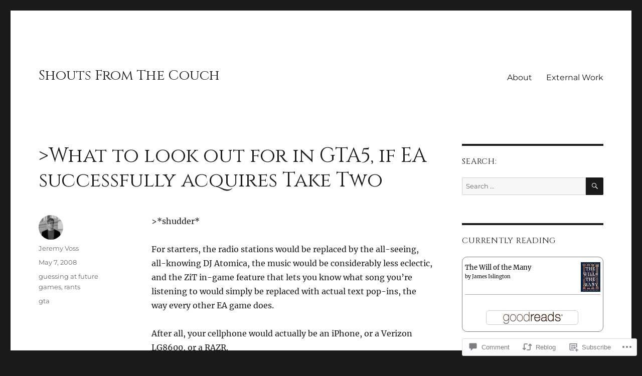

--- FILE ---
content_type: text/html; charset=UTF-8
request_url: https://shoutsfromthecouch.com/2008/05/07/what-to-look-out-for-in-gta5-if-ea-successfully-acquires-take-two/
body_size: 27139
content:
<!DOCTYPE html>
<html lang="en" class="no-js">
<head>
	<meta charset="UTF-8">
	<meta name="viewport" content="width=device-width, initial-scale=1">
	<link rel="profile" href="https://gmpg.org/xfn/11">
		<link rel="pingback" href="https://shoutsfromthecouch.com/xmlrpc.php">
		<script>(function(html){html.className = html.className.replace(/\bno-js\b/,'js')})(document.documentElement);</script>
<title>&gt;What to look out for in GTA5, if EA successfully acquires Take Two &#8211; Shouts From The Couch</title>
<script type="text/javascript">
  WebFontConfig = {"google":{"families":["Cinzel:r:latin,latin-ext"]},"api_url":"https:\/\/fonts-api.wp.com\/css"};
  (function() {
    var wf = document.createElement('script');
    wf.src = '/wp-content/plugins/custom-fonts/js/webfont.js';
    wf.type = 'text/javascript';
    wf.async = 'true';
    var s = document.getElementsByTagName('script')[0];
    s.parentNode.insertBefore(wf, s);
	})();
</script><style id="jetpack-custom-fonts-css">.wf-active .site-title, .wf-active .post-navigation .post-title, .wf-active .comments-title, .wf-active .comment-reply-title, .wf-active .page-title{font-family:"Cinzel",serif;font-style:normal;font-weight:400}.wf-active .widget .widget-title, .wf-active .entry-content .portfolio-entry-title{font-family:"Cinzel",serif;font-style:normal;font-weight:400}.wf-active .entry-title{font-family:"Cinzel",serif;font-style:normal;font-weight:400}.wf-active .format-aside .entry-title, .wf-active .format-image .entry-title, .wf-active .format-video .entry-title, .wf-active .format-quote .entry-title, .wf-active .format-gallery .entry-title, .wf-active .format-status .entry-title, .wf-active .format-link .entry-title, .wf-active .format-audio .entry-title, .wf-active .format-chat .entry-title{font-style:normal;font-weight:400}@media screen and (min-width: 44.375em){.wf-active .site-title, .wf-active .post-navigation .post-title{font-style:normal;font-weight:400}}@media screen and (min-width: 44.375em){.wf-active .entry-title{font-style:normal;font-weight:400}}@media screen and (min-width: 61.5625em){.wf-active .entry-title{font-style:normal;font-weight:400}}@media screen and (min-width: 61.5625em){.wf-active .format-aside .entry-title, .wf-active .format-image .entry-title, .wf-active .format-video .entry-title, .wf-active .format-quote .entry-title, .wf-active .format-gallery .entry-title, .wf-active .format-status .entry-title, .wf-active .format-link .entry-title, .wf-active .format-audio .entry-title, .wf-active .format-chat .entry-title{font-style:normal;font-weight:400}}</style>
<meta name='robots' content='max-image-preview:large' />
<meta name="google-site-verification" content="fjx1TTWCAOM7cECcxQv5YmZ5xmn3RQBqCFLZH-9ofSk" />

<!-- Async WordPress.com Remote Login -->
<script id="wpcom_remote_login_js">
var wpcom_remote_login_extra_auth = '';
function wpcom_remote_login_remove_dom_node_id( element_id ) {
	var dom_node = document.getElementById( element_id );
	if ( dom_node ) { dom_node.parentNode.removeChild( dom_node ); }
}
function wpcom_remote_login_remove_dom_node_classes( class_name ) {
	var dom_nodes = document.querySelectorAll( '.' + class_name );
	for ( var i = 0; i < dom_nodes.length; i++ ) {
		dom_nodes[ i ].parentNode.removeChild( dom_nodes[ i ] );
	}
}
function wpcom_remote_login_final_cleanup() {
	wpcom_remote_login_remove_dom_node_classes( "wpcom_remote_login_msg" );
	wpcom_remote_login_remove_dom_node_id( "wpcom_remote_login_key" );
	wpcom_remote_login_remove_dom_node_id( "wpcom_remote_login_validate" );
	wpcom_remote_login_remove_dom_node_id( "wpcom_remote_login_js" );
	wpcom_remote_login_remove_dom_node_id( "wpcom_request_access_iframe" );
	wpcom_remote_login_remove_dom_node_id( "wpcom_request_access_styles" );
}

// Watch for messages back from the remote login
window.addEventListener( "message", function( e ) {
	if ( e.origin === "https://r-login.wordpress.com" ) {
		var data = {};
		try {
			data = JSON.parse( e.data );
		} catch( e ) {
			wpcom_remote_login_final_cleanup();
			return;
		}

		if ( data.msg === 'LOGIN' ) {
			// Clean up the login check iframe
			wpcom_remote_login_remove_dom_node_id( "wpcom_remote_login_key" );

			var id_regex = new RegExp( /^[0-9]+$/ );
			var token_regex = new RegExp( /^.*|.*|.*$/ );
			if (
				token_regex.test( data.token )
				&& id_regex.test( data.wpcomid )
			) {
				// We have everything we need to ask for a login
				var script = document.createElement( "script" );
				script.setAttribute( "id", "wpcom_remote_login_validate" );
				script.src = '/remote-login.php?wpcom_remote_login=validate'
					+ '&wpcomid=' + data.wpcomid
					+ '&token=' + encodeURIComponent( data.token )
					+ '&host=' + window.location.protocol
					+ '//' + window.location.hostname
					+ '&postid=34'
					+ '&is_singular=1';
				document.body.appendChild( script );
			}

			return;
		}

		// Safari ITP, not logged in, so redirect
		if ( data.msg === 'LOGIN-REDIRECT' ) {
			window.location = 'https://wordpress.com/log-in?redirect_to=' + window.location.href;
			return;
		}

		// Safari ITP, storage access failed, remove the request
		if ( data.msg === 'LOGIN-REMOVE' ) {
			var css_zap = 'html { -webkit-transition: margin-top 1s; transition: margin-top 1s; } /* 9001 */ html { margin-top: 0 !important; } * html body { margin-top: 0 !important; } @media screen and ( max-width: 782px ) { html { margin-top: 0 !important; } * html body { margin-top: 0 !important; } }';
			var style_zap = document.createElement( 'style' );
			style_zap.type = 'text/css';
			style_zap.appendChild( document.createTextNode( css_zap ) );
			document.body.appendChild( style_zap );

			var e = document.getElementById( 'wpcom_request_access_iframe' );
			e.parentNode.removeChild( e );

			document.cookie = 'wordpress_com_login_access=denied; path=/; max-age=31536000';

			return;
		}

		// Safari ITP
		if ( data.msg === 'REQUEST_ACCESS' ) {
			console.log( 'request access: safari' );

			// Check ITP iframe enable/disable knob
			if ( wpcom_remote_login_extra_auth !== 'safari_itp_iframe' ) {
				return;
			}

			// If we are in a "private window" there is no ITP.
			var private_window = false;
			try {
				var opendb = window.openDatabase( null, null, null, null );
			} catch( e ) {
				private_window = true;
			}

			if ( private_window ) {
				console.log( 'private window' );
				return;
			}

			var iframe = document.createElement( 'iframe' );
			iframe.id = 'wpcom_request_access_iframe';
			iframe.setAttribute( 'scrolling', 'no' );
			iframe.setAttribute( 'sandbox', 'allow-storage-access-by-user-activation allow-scripts allow-same-origin allow-top-navigation-by-user-activation' );
			iframe.src = 'https://r-login.wordpress.com/remote-login.php?wpcom_remote_login=request_access&origin=' + encodeURIComponent( data.origin ) + '&wpcomid=' + encodeURIComponent( data.wpcomid );

			var css = 'html { -webkit-transition: margin-top 1s; transition: margin-top 1s; } /* 9001 */ html { margin-top: 46px !important; } * html body { margin-top: 46px !important; } @media screen and ( max-width: 660px ) { html { margin-top: 71px !important; } * html body { margin-top: 71px !important; } #wpcom_request_access_iframe { display: block; height: 71px !important; } } #wpcom_request_access_iframe { border: 0px; height: 46px; position: fixed; top: 0; left: 0; width: 100%; min-width: 100%; z-index: 99999; background: #23282d; } ';

			var style = document.createElement( 'style' );
			style.type = 'text/css';
			style.id = 'wpcom_request_access_styles';
			style.appendChild( document.createTextNode( css ) );
			document.body.appendChild( style );

			document.body.appendChild( iframe );
		}

		if ( data.msg === 'DONE' ) {
			wpcom_remote_login_final_cleanup();
		}
	}
}, false );

// Inject the remote login iframe after the page has had a chance to load
// more critical resources
window.addEventListener( "DOMContentLoaded", function( e ) {
	var iframe = document.createElement( "iframe" );
	iframe.style.display = "none";
	iframe.setAttribute( "scrolling", "no" );
	iframe.setAttribute( "id", "wpcom_remote_login_key" );
	iframe.src = "https://r-login.wordpress.com/remote-login.php"
		+ "?wpcom_remote_login=key"
		+ "&origin=aHR0cHM6Ly9zaG91dHNmcm9tdGhlY291Y2guY29t"
		+ "&wpcomid=21052206"
		+ "&time=" + Math.floor( Date.now() / 1000 );
	document.body.appendChild( iframe );
}, false );
</script>
<link rel='dns-prefetch' href='//s0.wp.com' />
<link rel='dns-prefetch' href='//widgets.wp.com' />
<link rel="alternate" type="application/rss+xml" title="Shouts From The Couch &raquo; Feed" href="https://shoutsfromthecouch.com/feed/" />
<link rel="alternate" type="application/rss+xml" title="Shouts From The Couch &raquo; Comments Feed" href="https://shoutsfromthecouch.com/comments/feed/" />
<link rel="alternate" type="application/rss+xml" title="Shouts From The Couch &raquo; &gt;What to look out for in GTA5, if EA successfully acquires Take&nbsp;Two Comments Feed" href="https://shoutsfromthecouch.com/2008/05/07/what-to-look-out-for-in-gta5-if-ea-successfully-acquires-take-two/feed/" />
	<script type="text/javascript">
		/* <![CDATA[ */
		function addLoadEvent(func) {
			var oldonload = window.onload;
			if (typeof window.onload != 'function') {
				window.onload = func;
			} else {
				window.onload = function () {
					oldonload();
					func();
				}
			}
		}
		/* ]]> */
	</script>
	<link crossorigin='anonymous' rel='stylesheet' id='all-css-0-1' href='/_static/??-eJyVzEkKwkAQheEL2RYOMbgQz9J0Cu2kJqxqord3QBBcCC5/eO+D2VJRCZQAbsmonao4jBiWy/Ru8CbAOjRChzgjYwpVcijKlgNiftxvXq+BKMvivoC/2QtSDhySqcdX/RKpTvhxX/WcH/mw6rvNut/vtt14B6rgVkY=&cssminify=yes' type='text/css' media='all' />
<style id='wp-emoji-styles-inline-css'>

	img.wp-smiley, img.emoji {
		display: inline !important;
		border: none !important;
		box-shadow: none !important;
		height: 1em !important;
		width: 1em !important;
		margin: 0 0.07em !important;
		vertical-align: -0.1em !important;
		background: none !important;
		padding: 0 !important;
	}
/*# sourceURL=wp-emoji-styles-inline-css */
</style>
<link crossorigin='anonymous' rel='stylesheet' id='all-css-2-1' href='/wp-content/plugins/gutenberg-core/v22.2.0/build/styles/block-library/style.css?m=1764855221i&cssminify=yes' type='text/css' media='all' />
<style id='wp-block-library-inline-css'>
.has-text-align-justify {
	text-align:justify;
}
.has-text-align-justify{text-align:justify;}

/*# sourceURL=wp-block-library-inline-css */
</style><style id='global-styles-inline-css'>
:root{--wp--preset--aspect-ratio--square: 1;--wp--preset--aspect-ratio--4-3: 4/3;--wp--preset--aspect-ratio--3-4: 3/4;--wp--preset--aspect-ratio--3-2: 3/2;--wp--preset--aspect-ratio--2-3: 2/3;--wp--preset--aspect-ratio--16-9: 16/9;--wp--preset--aspect-ratio--9-16: 9/16;--wp--preset--color--black: #000000;--wp--preset--color--cyan-bluish-gray: #abb8c3;--wp--preset--color--white: #fff;--wp--preset--color--pale-pink: #f78da7;--wp--preset--color--vivid-red: #cf2e2e;--wp--preset--color--luminous-vivid-orange: #ff6900;--wp--preset--color--luminous-vivid-amber: #fcb900;--wp--preset--color--light-green-cyan: #7bdcb5;--wp--preset--color--vivid-green-cyan: #00d084;--wp--preset--color--pale-cyan-blue: #8ed1fc;--wp--preset--color--vivid-cyan-blue: #0693e3;--wp--preset--color--vivid-purple: #9b51e0;--wp--preset--color--dark-gray: #1a1a1a;--wp--preset--color--medium-gray: #686868;--wp--preset--color--light-gray: #e5e5e5;--wp--preset--color--blue-gray: #4d545c;--wp--preset--color--bright-blue: #007acc;--wp--preset--color--light-blue: #9adffd;--wp--preset--color--dark-brown: #402b30;--wp--preset--color--medium-brown: #774e24;--wp--preset--color--dark-red: #640c1f;--wp--preset--color--bright-red: #ff675f;--wp--preset--color--yellow: #ffef8e;--wp--preset--gradient--vivid-cyan-blue-to-vivid-purple: linear-gradient(135deg,rgb(6,147,227) 0%,rgb(155,81,224) 100%);--wp--preset--gradient--light-green-cyan-to-vivid-green-cyan: linear-gradient(135deg,rgb(122,220,180) 0%,rgb(0,208,130) 100%);--wp--preset--gradient--luminous-vivid-amber-to-luminous-vivid-orange: linear-gradient(135deg,rgb(252,185,0) 0%,rgb(255,105,0) 100%);--wp--preset--gradient--luminous-vivid-orange-to-vivid-red: linear-gradient(135deg,rgb(255,105,0) 0%,rgb(207,46,46) 100%);--wp--preset--gradient--very-light-gray-to-cyan-bluish-gray: linear-gradient(135deg,rgb(238,238,238) 0%,rgb(169,184,195) 100%);--wp--preset--gradient--cool-to-warm-spectrum: linear-gradient(135deg,rgb(74,234,220) 0%,rgb(151,120,209) 20%,rgb(207,42,186) 40%,rgb(238,44,130) 60%,rgb(251,105,98) 80%,rgb(254,248,76) 100%);--wp--preset--gradient--blush-light-purple: linear-gradient(135deg,rgb(255,206,236) 0%,rgb(152,150,240) 100%);--wp--preset--gradient--blush-bordeaux: linear-gradient(135deg,rgb(254,205,165) 0%,rgb(254,45,45) 50%,rgb(107,0,62) 100%);--wp--preset--gradient--luminous-dusk: linear-gradient(135deg,rgb(255,203,112) 0%,rgb(199,81,192) 50%,rgb(65,88,208) 100%);--wp--preset--gradient--pale-ocean: linear-gradient(135deg,rgb(255,245,203) 0%,rgb(182,227,212) 50%,rgb(51,167,181) 100%);--wp--preset--gradient--electric-grass: linear-gradient(135deg,rgb(202,248,128) 0%,rgb(113,206,126) 100%);--wp--preset--gradient--midnight: linear-gradient(135deg,rgb(2,3,129) 0%,rgb(40,116,252) 100%);--wp--preset--font-size--small: 13px;--wp--preset--font-size--medium: 20px;--wp--preset--font-size--large: 36px;--wp--preset--font-size--x-large: 42px;--wp--preset--font-family--albert-sans: 'Albert Sans', sans-serif;--wp--preset--font-family--alegreya: Alegreya, serif;--wp--preset--font-family--arvo: Arvo, serif;--wp--preset--font-family--bodoni-moda: 'Bodoni Moda', serif;--wp--preset--font-family--bricolage-grotesque: 'Bricolage Grotesque', sans-serif;--wp--preset--font-family--cabin: Cabin, sans-serif;--wp--preset--font-family--chivo: Chivo, sans-serif;--wp--preset--font-family--commissioner: Commissioner, sans-serif;--wp--preset--font-family--cormorant: Cormorant, serif;--wp--preset--font-family--courier-prime: 'Courier Prime', monospace;--wp--preset--font-family--crimson-pro: 'Crimson Pro', serif;--wp--preset--font-family--dm-mono: 'DM Mono', monospace;--wp--preset--font-family--dm-sans: 'DM Sans', sans-serif;--wp--preset--font-family--dm-serif-display: 'DM Serif Display', serif;--wp--preset--font-family--domine: Domine, serif;--wp--preset--font-family--eb-garamond: 'EB Garamond', serif;--wp--preset--font-family--epilogue: Epilogue, sans-serif;--wp--preset--font-family--fahkwang: Fahkwang, sans-serif;--wp--preset--font-family--figtree: Figtree, sans-serif;--wp--preset--font-family--fira-sans: 'Fira Sans', sans-serif;--wp--preset--font-family--fjalla-one: 'Fjalla One', sans-serif;--wp--preset--font-family--fraunces: Fraunces, serif;--wp--preset--font-family--gabarito: Gabarito, system-ui;--wp--preset--font-family--ibm-plex-mono: 'IBM Plex Mono', monospace;--wp--preset--font-family--ibm-plex-sans: 'IBM Plex Sans', sans-serif;--wp--preset--font-family--ibarra-real-nova: 'Ibarra Real Nova', serif;--wp--preset--font-family--instrument-serif: 'Instrument Serif', serif;--wp--preset--font-family--inter: Inter, sans-serif;--wp--preset--font-family--josefin-sans: 'Josefin Sans', sans-serif;--wp--preset--font-family--jost: Jost, sans-serif;--wp--preset--font-family--libre-baskerville: 'Libre Baskerville', serif;--wp--preset--font-family--libre-franklin: 'Libre Franklin', sans-serif;--wp--preset--font-family--literata: Literata, serif;--wp--preset--font-family--lora: Lora, serif;--wp--preset--font-family--merriweather: Merriweather, serif;--wp--preset--font-family--montserrat: Montserrat, sans-serif;--wp--preset--font-family--newsreader: Newsreader, serif;--wp--preset--font-family--noto-sans-mono: 'Noto Sans Mono', sans-serif;--wp--preset--font-family--nunito: Nunito, sans-serif;--wp--preset--font-family--open-sans: 'Open Sans', sans-serif;--wp--preset--font-family--overpass: Overpass, sans-serif;--wp--preset--font-family--pt-serif: 'PT Serif', serif;--wp--preset--font-family--petrona: Petrona, serif;--wp--preset--font-family--piazzolla: Piazzolla, serif;--wp--preset--font-family--playfair-display: 'Playfair Display', serif;--wp--preset--font-family--plus-jakarta-sans: 'Plus Jakarta Sans', sans-serif;--wp--preset--font-family--poppins: Poppins, sans-serif;--wp--preset--font-family--raleway: Raleway, sans-serif;--wp--preset--font-family--roboto: Roboto, sans-serif;--wp--preset--font-family--roboto-slab: 'Roboto Slab', serif;--wp--preset--font-family--rubik: Rubik, sans-serif;--wp--preset--font-family--rufina: Rufina, serif;--wp--preset--font-family--sora: Sora, sans-serif;--wp--preset--font-family--source-sans-3: 'Source Sans 3', sans-serif;--wp--preset--font-family--source-serif-4: 'Source Serif 4', serif;--wp--preset--font-family--space-mono: 'Space Mono', monospace;--wp--preset--font-family--syne: Syne, sans-serif;--wp--preset--font-family--texturina: Texturina, serif;--wp--preset--font-family--urbanist: Urbanist, sans-serif;--wp--preset--font-family--work-sans: 'Work Sans', sans-serif;--wp--preset--spacing--20: 0.44rem;--wp--preset--spacing--30: 0.67rem;--wp--preset--spacing--40: 1rem;--wp--preset--spacing--50: 1.5rem;--wp--preset--spacing--60: 2.25rem;--wp--preset--spacing--70: 3.38rem;--wp--preset--spacing--80: 5.06rem;--wp--preset--shadow--natural: 6px 6px 9px rgba(0, 0, 0, 0.2);--wp--preset--shadow--deep: 12px 12px 50px rgba(0, 0, 0, 0.4);--wp--preset--shadow--sharp: 6px 6px 0px rgba(0, 0, 0, 0.2);--wp--preset--shadow--outlined: 6px 6px 0px -3px rgb(255, 255, 255), 6px 6px rgb(0, 0, 0);--wp--preset--shadow--crisp: 6px 6px 0px rgb(0, 0, 0);}:where(.is-layout-flex){gap: 0.5em;}:where(.is-layout-grid){gap: 0.5em;}body .is-layout-flex{display: flex;}.is-layout-flex{flex-wrap: wrap;align-items: center;}.is-layout-flex > :is(*, div){margin: 0;}body .is-layout-grid{display: grid;}.is-layout-grid > :is(*, div){margin: 0;}:where(.wp-block-columns.is-layout-flex){gap: 2em;}:where(.wp-block-columns.is-layout-grid){gap: 2em;}:where(.wp-block-post-template.is-layout-flex){gap: 1.25em;}:where(.wp-block-post-template.is-layout-grid){gap: 1.25em;}.has-black-color{color: var(--wp--preset--color--black) !important;}.has-cyan-bluish-gray-color{color: var(--wp--preset--color--cyan-bluish-gray) !important;}.has-white-color{color: var(--wp--preset--color--white) !important;}.has-pale-pink-color{color: var(--wp--preset--color--pale-pink) !important;}.has-vivid-red-color{color: var(--wp--preset--color--vivid-red) !important;}.has-luminous-vivid-orange-color{color: var(--wp--preset--color--luminous-vivid-orange) !important;}.has-luminous-vivid-amber-color{color: var(--wp--preset--color--luminous-vivid-amber) !important;}.has-light-green-cyan-color{color: var(--wp--preset--color--light-green-cyan) !important;}.has-vivid-green-cyan-color{color: var(--wp--preset--color--vivid-green-cyan) !important;}.has-pale-cyan-blue-color{color: var(--wp--preset--color--pale-cyan-blue) !important;}.has-vivid-cyan-blue-color{color: var(--wp--preset--color--vivid-cyan-blue) !important;}.has-vivid-purple-color{color: var(--wp--preset--color--vivid-purple) !important;}.has-black-background-color{background-color: var(--wp--preset--color--black) !important;}.has-cyan-bluish-gray-background-color{background-color: var(--wp--preset--color--cyan-bluish-gray) !important;}.has-white-background-color{background-color: var(--wp--preset--color--white) !important;}.has-pale-pink-background-color{background-color: var(--wp--preset--color--pale-pink) !important;}.has-vivid-red-background-color{background-color: var(--wp--preset--color--vivid-red) !important;}.has-luminous-vivid-orange-background-color{background-color: var(--wp--preset--color--luminous-vivid-orange) !important;}.has-luminous-vivid-amber-background-color{background-color: var(--wp--preset--color--luminous-vivid-amber) !important;}.has-light-green-cyan-background-color{background-color: var(--wp--preset--color--light-green-cyan) !important;}.has-vivid-green-cyan-background-color{background-color: var(--wp--preset--color--vivid-green-cyan) !important;}.has-pale-cyan-blue-background-color{background-color: var(--wp--preset--color--pale-cyan-blue) !important;}.has-vivid-cyan-blue-background-color{background-color: var(--wp--preset--color--vivid-cyan-blue) !important;}.has-vivid-purple-background-color{background-color: var(--wp--preset--color--vivid-purple) !important;}.has-black-border-color{border-color: var(--wp--preset--color--black) !important;}.has-cyan-bluish-gray-border-color{border-color: var(--wp--preset--color--cyan-bluish-gray) !important;}.has-white-border-color{border-color: var(--wp--preset--color--white) !important;}.has-pale-pink-border-color{border-color: var(--wp--preset--color--pale-pink) !important;}.has-vivid-red-border-color{border-color: var(--wp--preset--color--vivid-red) !important;}.has-luminous-vivid-orange-border-color{border-color: var(--wp--preset--color--luminous-vivid-orange) !important;}.has-luminous-vivid-amber-border-color{border-color: var(--wp--preset--color--luminous-vivid-amber) !important;}.has-light-green-cyan-border-color{border-color: var(--wp--preset--color--light-green-cyan) !important;}.has-vivid-green-cyan-border-color{border-color: var(--wp--preset--color--vivid-green-cyan) !important;}.has-pale-cyan-blue-border-color{border-color: var(--wp--preset--color--pale-cyan-blue) !important;}.has-vivid-cyan-blue-border-color{border-color: var(--wp--preset--color--vivid-cyan-blue) !important;}.has-vivid-purple-border-color{border-color: var(--wp--preset--color--vivid-purple) !important;}.has-vivid-cyan-blue-to-vivid-purple-gradient-background{background: var(--wp--preset--gradient--vivid-cyan-blue-to-vivid-purple) !important;}.has-light-green-cyan-to-vivid-green-cyan-gradient-background{background: var(--wp--preset--gradient--light-green-cyan-to-vivid-green-cyan) !important;}.has-luminous-vivid-amber-to-luminous-vivid-orange-gradient-background{background: var(--wp--preset--gradient--luminous-vivid-amber-to-luminous-vivid-orange) !important;}.has-luminous-vivid-orange-to-vivid-red-gradient-background{background: var(--wp--preset--gradient--luminous-vivid-orange-to-vivid-red) !important;}.has-very-light-gray-to-cyan-bluish-gray-gradient-background{background: var(--wp--preset--gradient--very-light-gray-to-cyan-bluish-gray) !important;}.has-cool-to-warm-spectrum-gradient-background{background: var(--wp--preset--gradient--cool-to-warm-spectrum) !important;}.has-blush-light-purple-gradient-background{background: var(--wp--preset--gradient--blush-light-purple) !important;}.has-blush-bordeaux-gradient-background{background: var(--wp--preset--gradient--blush-bordeaux) !important;}.has-luminous-dusk-gradient-background{background: var(--wp--preset--gradient--luminous-dusk) !important;}.has-pale-ocean-gradient-background{background: var(--wp--preset--gradient--pale-ocean) !important;}.has-electric-grass-gradient-background{background: var(--wp--preset--gradient--electric-grass) !important;}.has-midnight-gradient-background{background: var(--wp--preset--gradient--midnight) !important;}.has-small-font-size{font-size: var(--wp--preset--font-size--small) !important;}.has-medium-font-size{font-size: var(--wp--preset--font-size--medium) !important;}.has-large-font-size{font-size: var(--wp--preset--font-size--large) !important;}.has-x-large-font-size{font-size: var(--wp--preset--font-size--x-large) !important;}.has-albert-sans-font-family{font-family: var(--wp--preset--font-family--albert-sans) !important;}.has-alegreya-font-family{font-family: var(--wp--preset--font-family--alegreya) !important;}.has-arvo-font-family{font-family: var(--wp--preset--font-family--arvo) !important;}.has-bodoni-moda-font-family{font-family: var(--wp--preset--font-family--bodoni-moda) !important;}.has-bricolage-grotesque-font-family{font-family: var(--wp--preset--font-family--bricolage-grotesque) !important;}.has-cabin-font-family{font-family: var(--wp--preset--font-family--cabin) !important;}.has-chivo-font-family{font-family: var(--wp--preset--font-family--chivo) !important;}.has-commissioner-font-family{font-family: var(--wp--preset--font-family--commissioner) !important;}.has-cormorant-font-family{font-family: var(--wp--preset--font-family--cormorant) !important;}.has-courier-prime-font-family{font-family: var(--wp--preset--font-family--courier-prime) !important;}.has-crimson-pro-font-family{font-family: var(--wp--preset--font-family--crimson-pro) !important;}.has-dm-mono-font-family{font-family: var(--wp--preset--font-family--dm-mono) !important;}.has-dm-sans-font-family{font-family: var(--wp--preset--font-family--dm-sans) !important;}.has-dm-serif-display-font-family{font-family: var(--wp--preset--font-family--dm-serif-display) !important;}.has-domine-font-family{font-family: var(--wp--preset--font-family--domine) !important;}.has-eb-garamond-font-family{font-family: var(--wp--preset--font-family--eb-garamond) !important;}.has-epilogue-font-family{font-family: var(--wp--preset--font-family--epilogue) !important;}.has-fahkwang-font-family{font-family: var(--wp--preset--font-family--fahkwang) !important;}.has-figtree-font-family{font-family: var(--wp--preset--font-family--figtree) !important;}.has-fira-sans-font-family{font-family: var(--wp--preset--font-family--fira-sans) !important;}.has-fjalla-one-font-family{font-family: var(--wp--preset--font-family--fjalla-one) !important;}.has-fraunces-font-family{font-family: var(--wp--preset--font-family--fraunces) !important;}.has-gabarito-font-family{font-family: var(--wp--preset--font-family--gabarito) !important;}.has-ibm-plex-mono-font-family{font-family: var(--wp--preset--font-family--ibm-plex-mono) !important;}.has-ibm-plex-sans-font-family{font-family: var(--wp--preset--font-family--ibm-plex-sans) !important;}.has-ibarra-real-nova-font-family{font-family: var(--wp--preset--font-family--ibarra-real-nova) !important;}.has-instrument-serif-font-family{font-family: var(--wp--preset--font-family--instrument-serif) !important;}.has-inter-font-family{font-family: var(--wp--preset--font-family--inter) !important;}.has-josefin-sans-font-family{font-family: var(--wp--preset--font-family--josefin-sans) !important;}.has-jost-font-family{font-family: var(--wp--preset--font-family--jost) !important;}.has-libre-baskerville-font-family{font-family: var(--wp--preset--font-family--libre-baskerville) !important;}.has-libre-franklin-font-family{font-family: var(--wp--preset--font-family--libre-franklin) !important;}.has-literata-font-family{font-family: var(--wp--preset--font-family--literata) !important;}.has-lora-font-family{font-family: var(--wp--preset--font-family--lora) !important;}.has-merriweather-font-family{font-family: var(--wp--preset--font-family--merriweather) !important;}.has-montserrat-font-family{font-family: var(--wp--preset--font-family--montserrat) !important;}.has-newsreader-font-family{font-family: var(--wp--preset--font-family--newsreader) !important;}.has-noto-sans-mono-font-family{font-family: var(--wp--preset--font-family--noto-sans-mono) !important;}.has-nunito-font-family{font-family: var(--wp--preset--font-family--nunito) !important;}.has-open-sans-font-family{font-family: var(--wp--preset--font-family--open-sans) !important;}.has-overpass-font-family{font-family: var(--wp--preset--font-family--overpass) !important;}.has-pt-serif-font-family{font-family: var(--wp--preset--font-family--pt-serif) !important;}.has-petrona-font-family{font-family: var(--wp--preset--font-family--petrona) !important;}.has-piazzolla-font-family{font-family: var(--wp--preset--font-family--piazzolla) !important;}.has-playfair-display-font-family{font-family: var(--wp--preset--font-family--playfair-display) !important;}.has-plus-jakarta-sans-font-family{font-family: var(--wp--preset--font-family--plus-jakarta-sans) !important;}.has-poppins-font-family{font-family: var(--wp--preset--font-family--poppins) !important;}.has-raleway-font-family{font-family: var(--wp--preset--font-family--raleway) !important;}.has-roboto-font-family{font-family: var(--wp--preset--font-family--roboto) !important;}.has-roboto-slab-font-family{font-family: var(--wp--preset--font-family--roboto-slab) !important;}.has-rubik-font-family{font-family: var(--wp--preset--font-family--rubik) !important;}.has-rufina-font-family{font-family: var(--wp--preset--font-family--rufina) !important;}.has-sora-font-family{font-family: var(--wp--preset--font-family--sora) !important;}.has-source-sans-3-font-family{font-family: var(--wp--preset--font-family--source-sans-3) !important;}.has-source-serif-4-font-family{font-family: var(--wp--preset--font-family--source-serif-4) !important;}.has-space-mono-font-family{font-family: var(--wp--preset--font-family--space-mono) !important;}.has-syne-font-family{font-family: var(--wp--preset--font-family--syne) !important;}.has-texturina-font-family{font-family: var(--wp--preset--font-family--texturina) !important;}.has-urbanist-font-family{font-family: var(--wp--preset--font-family--urbanist) !important;}.has-work-sans-font-family{font-family: var(--wp--preset--font-family--work-sans) !important;}
/*# sourceURL=global-styles-inline-css */
</style>

<style id='classic-theme-styles-inline-css'>
/*! This file is auto-generated */
.wp-block-button__link{color:#fff;background-color:#32373c;border-radius:9999px;box-shadow:none;text-decoration:none;padding:calc(.667em + 2px) calc(1.333em + 2px);font-size:1.125em}.wp-block-file__button{background:#32373c;color:#fff;text-decoration:none}
/*# sourceURL=/wp-includes/css/classic-themes.min.css */
</style>
<link crossorigin='anonymous' rel='stylesheet' id='all-css-4-1' href='/_static/??-eJx9j8sOwkAIRX/IkTZGGxfGTzHzIHVq55GBaf18aZpu1HRD4MLhAsxZ2RQZI0OoKo+195HApoKih6wZZCKg8xpHDDJ2tEQH+I/N3vXIgtOWK8b3PpLFRhmTCxIpicHXoPgpXrTHDchZ25cSaV2xNoBq3HqPCaNLBXTlFDSztz8UULFgqh8dTFiMOIu4fEnf9XLLPdza7tI07fl66oYPKzZ26Q==&cssminify=yes' type='text/css' media='all' />
<link rel='stylesheet' id='verbum-gutenberg-css-css' href='https://widgets.wp.com/verbum-block-editor/block-editor.css?ver=1738686361' media='all' />
<link crossorigin='anonymous' rel='stylesheet' id='all-css-6-1' href='/_static/??-eJyNjtEKwjAMRX/IGdTN4YP4KdKVOLu1WWlS6v7eTH0QVPAt93JyEiixshMJkoBcMSBDzB1I0WJmdxNEgosCDAFTcgWNYqmKPnMVll5bI8/sSFU8eSNmbZlX8CYPeWF6RwwDSjR2fGXgTHDWVeiRMLlF8X38cP58mGX2+D+uIHR+suPjxCkcN22z27aHfd0Md8zGbnw=&cssminify=yes' type='text/css' media='all' />
<link crossorigin='anonymous' rel='stylesheet' id='all-css-12-1' href='/_static/??-eJx9y0EOwjAMRNELYUxEK7FBnKWNTAhK7Kh2lPb2pGyADbv5Iz1sBbywERvagzIpljqjtX5sGlcjYvSqqLYlgla85GPvA37BXKGkGiIrLjQnCX2Gt/rkPxRIIImfLAr/BNzTFJed3vLVjW4YT2fnLs8X8DhDqQ==&cssminify=yes' type='text/css' media='all' />
<style id='jetpack-global-styles-frontend-style-inline-css'>
:root { --font-headings: unset; --font-base: unset; --font-headings-default: -apple-system,BlinkMacSystemFont,"Segoe UI",Roboto,Oxygen-Sans,Ubuntu,Cantarell,"Helvetica Neue",sans-serif; --font-base-default: -apple-system,BlinkMacSystemFont,"Segoe UI",Roboto,Oxygen-Sans,Ubuntu,Cantarell,"Helvetica Neue",sans-serif;}
/*# sourceURL=jetpack-global-styles-frontend-style-inline-css */
</style>
<link crossorigin='anonymous' rel='stylesheet' id='all-css-14-1' href='/_static/??-eJyNjcsKAjEMRX/IGtQZBxfip0hMS9sxTYppGfx7H7gRN+7ugcs5sFRHKi1Ig9Jd5R6zGMyhVaTrh8G6QFHfORhYwlvw6P39PbPENZmt4G/ROQuBKWVkxxrVvuBH1lIoz2waILJekF+HUzlupnG3nQ77YZwfuRJIaQ==&cssminify=yes' type='text/css' media='all' />
<script id="jetpack_related-posts-js-extra">
var related_posts_js_options = {"post_heading":"h4"};
//# sourceURL=jetpack_related-posts-js-extra
</script>
<script id="wpcom-actionbar-placeholder-js-extra">
var actionbardata = {"siteID":"21052206","postID":"34","siteURL":"https://shoutsfromthecouch.com","xhrURL":"https://shoutsfromthecouch.com/wp-admin/admin-ajax.php","nonce":"49b2c6b157","isLoggedIn":"","statusMessage":"","subsEmailDefault":"instantly","proxyScriptUrl":"https://s0.wp.com/wp-content/js/wpcom-proxy-request.js?m=1513050504i&amp;ver=20211021","shortlink":"https://wp.me/p1qkDI-y","i18n":{"followedText":"New posts from this site will now appear in your \u003Ca href=\"https://wordpress.com/reader\"\u003EReader\u003C/a\u003E","foldBar":"Collapse this bar","unfoldBar":"Expand this bar","shortLinkCopied":"Shortlink copied to clipboard."}};
//# sourceURL=wpcom-actionbar-placeholder-js-extra
</script>
<script id="jetpack-mu-wpcom-settings-js-before">
var JETPACK_MU_WPCOM_SETTINGS = {"assetsUrl":"https://s0.wp.com/wp-content/mu-plugins/jetpack-mu-wpcom-plugin/sun/jetpack_vendor/automattic/jetpack-mu-wpcom/src/build/"};
//# sourceURL=jetpack-mu-wpcom-settings-js-before
</script>
<script crossorigin='anonymous' type='text/javascript'  src='/_static/??-eJxdjMEOgjAQRH/IsvbQwMX4KQbKRlrb7YbdBvh7auJBPb6ZeQMbG19IkRRyNZzqM5BAROXRvz4MUgkegTxMNaQZVkyj4my4iMovdTlQF+UCX7+xbZIaXst+/He6YEYBrhPo1oJDwq6I9JYWzck14Z5vtnfuam0/DPEElaBBrw=='></script>
<script id="rlt-proxy-js-after">
	rltInitialize( {"token":null,"iframeOrigins":["https:\/\/widgets.wp.com"]} );
//# sourceURL=rlt-proxy-js-after
</script>
<link rel="EditURI" type="application/rsd+xml" title="RSD" href="https://shoutsfromthecouch.wordpress.com/xmlrpc.php?rsd" />
<meta name="generator" content="WordPress.com" />
<link rel="canonical" href="https://shoutsfromthecouch.com/2008/05/07/what-to-look-out-for-in-gta5-if-ea-successfully-acquires-take-two/" />
<link rel='shortlink' href='https://wp.me/p1qkDI-y' />
<link rel="alternate" type="application/json+oembed" href="https://public-api.wordpress.com/oembed/?format=json&amp;url=https%3A%2F%2Fshoutsfromthecouch.com%2F2008%2F05%2F07%2Fwhat-to-look-out-for-in-gta5-if-ea-successfully-acquires-take-two%2F&amp;for=wpcom-auto-discovery" /><link rel="alternate" type="application/xml+oembed" href="https://public-api.wordpress.com/oembed/?format=xml&amp;url=https%3A%2F%2Fshoutsfromthecouch.com%2F2008%2F05%2F07%2Fwhat-to-look-out-for-in-gta5-if-ea-successfully-acquires-take-two%2F&amp;for=wpcom-auto-discovery" />
<!-- Jetpack Open Graph Tags -->
<meta property="og:type" content="article" />
<meta property="og:title" content="&gt;What to look out for in GTA5, if EA successfully acquires Take Two" />
<meta property="og:url" content="https://shoutsfromthecouch.com/2008/05/07/what-to-look-out-for-in-gta5-if-ea-successfully-acquires-take-two/" />
<meta property="og:description" content="&gt;*shudder*For starters, the radio stations would be replaced by the all-seeing, all-knowing DJ Atomica, the music would be considerably less eclectic, and the ZiT in-game feature that lets you k…" />
<meta property="article:published_time" content="2008-05-07T19:39:00+00:00" />
<meta property="article:modified_time" content="2008-05-07T19:39:00+00:00" />
<meta property="og:site_name" content="Shouts From The Couch" />
<meta property="og:image" content="https://secure.gravatar.com/blavatar/9bec85e525789c023c9c9a58e0896540b0397e1c20252a893be2917de6a55ffe?s=200&#038;ts=1768086223" />
<meta property="og:image:width" content="200" />
<meta property="og:image:height" content="200" />
<meta property="og:image:alt" content="" />
<meta property="og:locale" content="en_US" />
<meta property="article:publisher" content="https://www.facebook.com/WordPresscom" />
<meta name="twitter:creator" content="@couchshouts" />
<meta name="twitter:site" content="@couchshouts" />
<meta name="twitter:text:title" content="&gt;What to look out for in GTA5, if EA successfully acquires Take&nbsp;Two" />
<meta name="twitter:image" content="https://secure.gravatar.com/blavatar/9bec85e525789c023c9c9a58e0896540b0397e1c20252a893be2917de6a55ffe?s=240" />
<meta name="twitter:card" content="summary" />

<!-- End Jetpack Open Graph Tags -->
<link rel="shortcut icon" type="image/x-icon" href="https://secure.gravatar.com/blavatar/9bec85e525789c023c9c9a58e0896540b0397e1c20252a893be2917de6a55ffe?s=32" sizes="16x16" />
<link rel="icon" type="image/x-icon" href="https://secure.gravatar.com/blavatar/9bec85e525789c023c9c9a58e0896540b0397e1c20252a893be2917de6a55ffe?s=32" sizes="16x16" />
<link rel="apple-touch-icon" href="https://secure.gravatar.com/blavatar/9bec85e525789c023c9c9a58e0896540b0397e1c20252a893be2917de6a55ffe?s=114" />
<link rel='openid.server' href='https://shoutsfromthecouch.com/?openidserver=1' />
<link rel='openid.delegate' href='https://shoutsfromthecouch.com/' />
<link rel="search" type="application/opensearchdescription+xml" href="https://shoutsfromthecouch.com/osd.xml" title="Shouts From The Couch" />
<link rel="search" type="application/opensearchdescription+xml" href="https://s1.wp.com/opensearch.xml" title="WordPress.com" />
		<style type="text/css">
			.recentcomments a {
				display: inline !important;
				padding: 0 !important;
				margin: 0 !important;
			}

			table.recentcommentsavatartop img.avatar, table.recentcommentsavatarend img.avatar {
				border: 0px;
				margin: 0;
			}

			table.recentcommentsavatartop a, table.recentcommentsavatarend a {
				border: 0px !important;
				background-color: transparent !important;
			}

			td.recentcommentsavatarend, td.recentcommentsavatartop {
				padding: 0px 0px 1px 0px;
				margin: 0px;
			}

			td.recentcommentstextend {
				border: none !important;
				padding: 0px 0px 2px 10px;
			}

			.rtl td.recentcommentstextend {
				padding: 0px 10px 2px 0px;
			}

			td.recentcommentstexttop {
				border: none;
				padding: 0px 0px 0px 10px;
			}

			.rtl td.recentcommentstexttop {
				padding: 0px 10px 0px 0px;
			}
		</style>
		<meta name="description" content="&gt;*shudder*For starters, the radio stations would be replaced by the all-seeing, all-knowing DJ Atomica, the music would be considerably less eclectic, and the ZiT in-game feature that lets you know what song you&#039;re listening to would simply be replaced with actual text pop-ins, the way every other EA game does.After all, your cellphone would actually&hellip;" />
<!-- Jetpack Google Analytics -->
			<script type='text/javascript'>
				var _gaq = _gaq || [];
				_gaq.push(['_setAccount', 'UA-150743451-1']);
_gaq.push(['_trackPageview']);
				(function() {
					var ga = document.createElement('script'); ga.type = 'text/javascript'; ga.async = true;
					ga.src = ('https:' === document.location.protocol ? 'https://ssl' : 'http://www') + '.google-analytics.com/ga.js';
					var s = document.getElementsByTagName('script')[0]; s.parentNode.insertBefore(ga, s);
				})();
			</script>
			<!-- End Jetpack Google Analytics -->
<link crossorigin='anonymous' rel='stylesheet' id='all-css-6-3' href='/_static/??-eJydzMsKAjEMheEXshPqBXUhPorMtKVkbJMwSRl8eyu40KXuzgeHH1ZxgckSGdTmpLSMpDAnkzHc3wZtBJVjK0lhxZiTKWTmuKQxKgT90NC1gb+rxuKEtS+1R0k/1m5IAaaGJXZOGhYUQ+7fLw0V6RW+1os/Hnbnk9/77fwET4dkuw==&cssminify=yes' type='text/css' media='all' />
</head>

<body class="wp-singular post-template-default single single-post postid-34 single-format-standard wp-embed-responsive wp-theme-pubtwentysixteen customizer-styles-applied jetpack-reblog-enabled">
<div id="page" class="site">
	<div class="site-inner">
		<a class="skip-link screen-reader-text" href="#content">
			Skip to content		</a>

		<header id="masthead" class="site-header">
			<div class="site-header-main">
				<div class="site-branding">
					<a href="https://shoutsfromthecouch.com/" class="site-logo-link" rel="home" itemprop="url"></a>
											<p class="site-title"><a href="https://shoutsfromthecouch.com/" rel="home">Shouts From The Couch</a></p>
										</div><!-- .site-branding -->

									<button id="menu-toggle" class="menu-toggle">Menu</button>

					<div id="site-header-menu" class="site-header-menu">
													<nav id="site-navigation" class="main-navigation" aria-label="Primary Menu">
								<div class="menu-about-the-author-container"><ul id="menu-about-the-author" class="primary-menu"><li id="menu-item-2537" class="menu-item menu-item-type-post_type menu-item-object-page menu-item-2537"><a href="https://shoutsfromthecouch.com/about/">About</a></li>
<li id="menu-item-2536" class="menu-item menu-item-type-post_type menu-item-object-page menu-item-2536"><a href="https://shoutsfromthecouch.com/external-work/">External Work</a></li>
</ul></div>							</nav><!-- .main-navigation -->
						
											</div><!-- .site-header-menu -->
							</div><!-- .site-header-main -->

					</header><!-- .site-header -->

		<div id="content" class="site-content">

<div id="primary" class="content-area">
	<main id="main" class="site-main">
		
<article id="post-34" class="post-34 post type-post status-publish format-standard hentry category-guessing-at-future-games category-rants tag-gta">
	<header class="entry-header">
		<h1 class="entry-title">&gt;What to look out for in GTA5, if EA successfully acquires Take&nbsp;Two</h1>	</header><!-- .entry-header -->

	
	
	<div class="entry-content">
		<p>&gt;*shudder*</p>
<p>For starters, the radio stations would be replaced by the all-seeing, all-knowing DJ Atomica, the music would be considerably less eclectic, and the ZiT in-game feature that lets you know what song you&#8217;re listening to would simply be replaced with actual text pop-ins, the way every other EA game does.</p>
<p>After all, your cellphone would actually be an iPhone, or a Verizon LG8600, or a RAZR.</p>
<p>The GTA games are known for, among other things, their incredible attention to detail when it comes to satire, and this goes all the way down to the fake commercials on their radio stations, not to mention the tons of signage and branding for their fictional properties &#8211; BurgerShot, Sprunk, Cluckin&#8217; Bell, etc.  EA, on the other hand, is known for their incredible devotion for gratuitous in-game advertising; it would surprise absolutely no-one to see an EA-published GTA take place in a world with real commercials and real billboards for real products, which you could then buy in-game.   Imagine getting a health power-up from eating a Big Mac!</p>
<p>Let&#8217;s see&#8230; we&#8217;ve got the EA Trax soundtrack, we&#8217;ve got the gratuitous in-game advertising&#8230; well, I suppose we can extend that to Branded Achievements.  Drive for 1000 miles and get the GoodYear Tires Achievement; crash into 200 cars for the AllState Insurance Achievement; snipe 100 headshots and get the Johnson &amp; Johnson &#8220;No More Tears&#8221; Achievement.</p>
<p>Of course, it would be hard to imagine any wholesome product that wouldn&#8217;t be attacked from the Jack Thompson side of the fence if it allowed itself to be placed in a game this subversive, notorious and controversial.  (It hasn&#8217;t stopped UbiSoft from putting car commercials in Rainbow Six games or Nextel devices in Splinter Cell games &#8211; or car commercials in Crackdown, for that matter, but let&#8217;s not get ahead of ourselves.)  This is a long way of saying that GTA5 can&#8217;t feature any more killing of hookers for points.  (Which doesn&#8217;t happen in the actual GTA, but I digress, again.)</p>
<p>So the storyline and cast of characters would have to be switched up.  Which would mean that instead of featuring a compelling and epic narrative about the troubles of a European immigrant fresh from the horrors of war, we&#8217;d get a 10-15 hour story about Bobby Flash, a streetwise white kid from the suburbs who hopes to be a skateboard champion but who runs into a gang from the other side of the tracks, probably featuring tons of ridiculously over-the-top FMV cutscenes that likewise fill up the Need For Speed franchise &#8211; hey, maybe they can throw in a Need For Speed billboard or two, while they&#8217;re at it!</p>
<div id="jp-post-flair" class="sharedaddy sd-like-enabled sd-sharing-enabled"><div class="sharedaddy sd-sharing-enabled"><div class="robots-nocontent sd-block sd-social sd-social-official sd-sharing"><h3 class="sd-title">Share this:</h3><div class="sd-content"><ul><li class="share-email"><a rel="nofollow noopener noreferrer"
				data-shared="sharing-email-34"
				class="share-email sd-button"
				href="mailto:?subject=%5BShared%20Post%5D%20%3EWhat%20to%20look%20out%20for%20in%20GTA5%2C%20if%20EA%20successfully%20acquires%20Take%20Two&#038;body=https%3A%2F%2Fshoutsfromthecouch.com%2F2008%2F05%2F07%2Fwhat-to-look-out-for-in-gta5-if-ea-successfully-acquires-take-two%2F&#038;share=email"
				target="_blank"
				aria-labelledby="sharing-email-34"
				data-email-share-error-title="Do you have email set up?" data-email-share-error-text="If you&#039;re having problems sharing via email, you might not have email set up for your browser. You may need to create a new email yourself." data-email-share-nonce="377dfb87ae" data-email-share-track-url="https://shoutsfromthecouch.com/2008/05/07/what-to-look-out-for-in-gta5-if-ea-successfully-acquires-take-two/?share=email">
				<span id="sharing-email-34" hidden>Click to email a link to a friend (Opens in new window)</span>
				<span>Email</span>
			</a></li><li class="share-twitter"><a href="https://twitter.com/share" class="twitter-share-button" data-url="https://shoutsfromthecouch.com/2008/05/07/what-to-look-out-for-in-gta5-if-ea-successfully-acquires-take-two/" data-text="&gt;What to look out for in GTA5, if EA successfully acquires Take Two" data-via="couchshouts" data-related="wordpressdotcom">Tweet</a></li><li class="share-tumblr"><a class="tumblr-share-button" target="_blank" href="https://www.tumblr.com/share" data-title=">What to look out for in GTA5, if EA successfully acquires Take Two" data-content="https://shoutsfromthecouch.com/2008/05/07/what-to-look-out-for-in-gta5-if-ea-successfully-acquires-take-two/" title="Share on Tumblr">Share on Tumblr</a></li><li class="share-facebook"><div class="fb-share-button" data-href="https://shoutsfromthecouch.com/2008/05/07/what-to-look-out-for-in-gta5-if-ea-successfully-acquires-take-two/" data-layout="button_count"></div></li><li><a href="#" class="sharing-anchor sd-button share-more"><span>More</span></a></li><li class="share-end"></li></ul><div class="sharing-hidden"><div class="inner" style="display: none;"><ul><li class="share-print"><a rel="nofollow noopener noreferrer"
				data-shared="sharing-print-34"
				class="share-print sd-button"
				href="https://shoutsfromthecouch.com/2008/05/07/what-to-look-out-for-in-gta5-if-ea-successfully-acquires-take-two/#print?share=print"
				target="_blank"
				aria-labelledby="sharing-print-34"
				>
				<span id="sharing-print-34" hidden>Click to print (Opens in new window)</span>
				<span>Print</span>
			</a></li><li class="share-reddit"><a rel="nofollow noopener noreferrer"
				data-shared="sharing-reddit-34"
				class="share-reddit sd-button"
				href="https://shoutsfromthecouch.com/2008/05/07/what-to-look-out-for-in-gta5-if-ea-successfully-acquires-take-two/?share=reddit"
				target="_blank"
				aria-labelledby="sharing-reddit-34"
				>
				<span id="sharing-reddit-34" hidden>Click to share on Reddit (Opens in new window)</span>
				<span>Reddit</span>
			</a></li><li class="share-end"></li></ul></div></div></div></div></div><div class='sharedaddy sd-block sd-like jetpack-likes-widget-wrapper jetpack-likes-widget-unloaded' id='like-post-wrapper-21052206-34-6962dacf5ef2f' data-src='//widgets.wp.com/likes/index.html?ver=20260110#blog_id=21052206&amp;post_id=34&amp;origin=shoutsfromthecouch.wordpress.com&amp;obj_id=21052206-34-6962dacf5ef2f&amp;domain=shoutsfromthecouch.com' data-name='like-post-frame-21052206-34-6962dacf5ef2f' data-title='Like or Reblog'><div class='likes-widget-placeholder post-likes-widget-placeholder' style='height: 55px;'><span class='button'><span>Like</span></span> <span class='loading'>Loading...</span></div><span class='sd-text-color'></span><a class='sd-link-color'></a></div>
<div id='jp-relatedposts' class='jp-relatedposts' >
	<h3 class="jp-relatedposts-headline"><em>Related</em></h3>
</div></div>
<div class="author-info">
	<div class="author-avatar">
		<img referrerpolicy="no-referrer" alt='Unknown&#039;s avatar' src='https://0.gravatar.com/avatar/30f6a1c76782ee008272a19db1af1827b5ce3c17a1098ae52eee6341898d6002?s=42&#038;d=identicon&#038;r=G' srcset='https://0.gravatar.com/avatar/30f6a1c76782ee008272a19db1af1827b5ce3c17a1098ae52eee6341898d6002?s=42&#038;d=identicon&#038;r=G 1x, https://0.gravatar.com/avatar/30f6a1c76782ee008272a19db1af1827b5ce3c17a1098ae52eee6341898d6002?s=63&#038;d=identicon&#038;r=G 1.5x, https://0.gravatar.com/avatar/30f6a1c76782ee008272a19db1af1827b5ce3c17a1098ae52eee6341898d6002?s=84&#038;d=identicon&#038;r=G 2x, https://0.gravatar.com/avatar/30f6a1c76782ee008272a19db1af1827b5ce3c17a1098ae52eee6341898d6002?s=126&#038;d=identicon&#038;r=G 3x, https://0.gravatar.com/avatar/30f6a1c76782ee008272a19db1af1827b5ce3c17a1098ae52eee6341898d6002?s=168&#038;d=identicon&#038;r=G 4x' class='avatar avatar-42' height='42' width='42' loading='lazy' decoding='async' />	</div><!-- .author-avatar -->

	<div class="author-description">
		<h2 class="author-title"><span class="author-heading">Author:</span> Jeremy Voss</h2>

		<p class="author-bio">
			Musician, wanna-be writer, suburban husband and father.  I'll occasionally tweet from @couchshouts.  You can find me on XBL, PSN and Steam as JervoNYC.			<a class="author-link" href="https://shoutsfromthecouch.com/author/jervonyc/" rel="author">
				View all posts by Jeremy Voss			</a>
		</p><!-- .author-bio -->
	</div><!-- .author-description -->
</div><!-- .author-info -->
	</div><!-- .entry-content -->

	<footer class="entry-footer">
		<span class="byline"><span class="author vcard"><img referrerpolicy="no-referrer" alt='Unknown&#039;s avatar' src='https://0.gravatar.com/avatar/30f6a1c76782ee008272a19db1af1827b5ce3c17a1098ae52eee6341898d6002?s=49&#038;d=identicon&#038;r=G' srcset='https://0.gravatar.com/avatar/30f6a1c76782ee008272a19db1af1827b5ce3c17a1098ae52eee6341898d6002?s=49&#038;d=identicon&#038;r=G 1x, https://0.gravatar.com/avatar/30f6a1c76782ee008272a19db1af1827b5ce3c17a1098ae52eee6341898d6002?s=74&#038;d=identicon&#038;r=G 1.5x, https://0.gravatar.com/avatar/30f6a1c76782ee008272a19db1af1827b5ce3c17a1098ae52eee6341898d6002?s=98&#038;d=identicon&#038;r=G 2x, https://0.gravatar.com/avatar/30f6a1c76782ee008272a19db1af1827b5ce3c17a1098ae52eee6341898d6002?s=147&#038;d=identicon&#038;r=G 3x, https://0.gravatar.com/avatar/30f6a1c76782ee008272a19db1af1827b5ce3c17a1098ae52eee6341898d6002?s=196&#038;d=identicon&#038;r=G 4x' class='avatar avatar-49' height='49' width='49' loading='lazy' decoding='async' /><span class="screen-reader-text">Author </span> <a class="url fn n" href="https://shoutsfromthecouch.com/author/jervonyc/">Jeremy Voss</a></span></span><span class="posted-on"><span class="screen-reader-text">Posted on </span><a href="https://shoutsfromthecouch.com/2008/05/07/what-to-look-out-for-in-gta5-if-ea-successfully-acquires-take-two/" rel="bookmark"><time class="entry-date published updated" datetime="2008-05-07T19:39:00-04:00">May 7, 2008</time></a></span><span class="cat-links"><span class="screen-reader-text">Categories </span><a href="https://shoutsfromthecouch.com/category/guessing-at-future-games/" rel="category tag">guessing at future games</a>, <a href="https://shoutsfromthecouch.com/category/rants/" rel="category tag">rants</a></span><span class="tags-links"><span class="screen-reader-text">Tags </span><a href="https://shoutsfromthecouch.com/tag/gta/" rel="tag">gta</a></span>			</footer><!-- .entry-footer -->
</article><!-- #post-34 -->

<div id="comments" class="comments-area">

	
	
		<div id="respond" class="comment-respond">
		<h2 id="reply-title" class="comment-reply-title">Leave a comment <small><a rel="nofollow" id="cancel-comment-reply-link" href="/2008/05/07/what-to-look-out-for-in-gta5-if-ea-successfully-acquires-take-two/#respond" style="display:none;">Cancel reply</a></small></h2><form action="https://shoutsfromthecouch.com/wp-comments-post.php" method="post" id="commentform" class="comment-form">


<div class="comment-form__verbum transparent"></div><div class="verbum-form-meta"><input type='hidden' name='comment_post_ID' value='34' id='comment_post_ID' />
<input type='hidden' name='comment_parent' id='comment_parent' value='0' />

			<input type="hidden" name="highlander_comment_nonce" id="highlander_comment_nonce" value="dd68da69d3" />
			<input type="hidden" name="verbum_show_subscription_modal" value="" /></div><p style="display: none;"><input type="hidden" id="akismet_comment_nonce" name="akismet_comment_nonce" value="a10e148611" /></p><p style="display: none !important;" class="akismet-fields-container" data-prefix="ak_"><label>&#916;<textarea name="ak_hp_textarea" cols="45" rows="8" maxlength="100"></textarea></label><input type="hidden" id="ak_js_1" name="ak_js" value="186"/><script>
document.getElementById( "ak_js_1" ).setAttribute( "value", ( new Date() ).getTime() );
</script>
</p></form>	</div><!-- #respond -->
	<p class="akismet_comment_form_privacy_notice">This site uses Akismet to reduce spam. <a href="https://akismet.com/privacy/" target="_blank" rel="nofollow noopener">Learn how your comment data is processed.</a></p>
</div><!-- .comments-area -->

	<nav class="navigation post-navigation" aria-label="Posts">
		<h2 class="screen-reader-text">Post navigation</h2>
		<div class="nav-links"><div class="nav-previous"><a href="https://shoutsfromthecouch.com/2008/05/05/gta4-stats-recap/" rel="prev"><span class="meta-nav" aria-hidden="true">Previous</span> <span class="screen-reader-text">Previous post:</span> <span class="post-title">&gt;GTA4: stats recap</span></a></div><div class="nav-next"><a href="https://shoutsfromthecouch.com/2008/05/08/giant-bomb-gta5-thoughts-boom-blox-metroid-prime-3/" rel="next"><span class="meta-nav" aria-hidden="true">Next</span> <span class="screen-reader-text">Next post:</span> <span class="post-title">&gt;Giant Bomb GTA5 thoughts; Boom Blox; Metroid Prime&nbsp;3</span></a></div></div>
	</nav>
	</main><!-- .site-main -->

	<aside id="content-bottom-widgets" class="content-bottom-widgets">
			<div class="widget-area">
					</div><!-- .widget-area -->
	
	</aside><!-- .content-bottom-widgets -->

</div><!-- .content-area -->


	<aside id="secondary" class="sidebar widget-area">
		<section id="search-4" class="widget widget_search"><h2 class="widget-title">Search:</h2>
<form role="search" method="get" class="search-form" action="https://shoutsfromthecouch.com/">
	<label>
		<span class="screen-reader-text">
			Search for:		</span>
		<input type="search" class="search-field" placeholder="Search &hellip;" value="" name="s" />
	</label>
	<button type="submit" class="search-submit"><span class="screen-reader-text">
		Search	</span></button>
</form>
</section><section id="wpcom-goodreads-2" class="widget widget_goodreads"><h2 class="widget-title">currently reading</h2><div class="jetpack-goodreads-legacy-widget gr_custom_widget" id="gr_custom_widget_238712_currently_reading"></div>
<script src="https://www.goodreads.com/review/custom_widget/238712.currently%20reading:%20currently-reading?cover_position=&#038;cover_size=small&#038;num_books=5&#038;order=d&#038;shelf=currently-reading&#038;sort=date_added&#038;widget_bg_transparent=&#038;widget_id=238712_currently_reading"></script>
</section><section id="text-3" class="widget widget_text"><h2 class="widget-title">current gaming rotation</h2>			<div class="textwidget"><ul>
<li>Elden Ring</li>
<li>Horizon Forbidden West</li>
<li>Dying Light 2</li>
<li>Lost Judgment</li>
<li>OlliOlli World</li>
</ul>
</div>
		</section><section id="text-6" class="widget widget_text"><h2 class="widget-title">untrue songs</h2>			<div class="textwidget"><iframe style="position: relative; display: block; width:100%; height: 470px;" src="//bandcamp.com/EmbeddedPlayer/v=2/album=3897774152/size=large/bgcol=ffffff/linkcol=0687f5/" allowtransparency="true" frameborder="0"></iframe></div>
		</section><section id="text-7" class="widget widget_text"><h2 class="widget-title">Good Sounds &#8211; 2020</h2>			<div class="textwidget"><iframe src="https://embed.spotify.com/?uri=https%3A%2F%2Fopen.spotify.com%2Fplaylist%2F78WBnEtZVc1P4NGI7Q1VuF" style="display:block; margin:0 auto; width:100%; height:380px;" frameborder="0" allowtransparency="true" loading="lazy"></iframe>
</div>
		</section><section id="top-posts-3" class="widget widget_top-posts"><h2 class="widget-title">Top Posts &amp; Pages</h2><ul><li><a href="https://shoutsfromthecouch.com/2020/12/29/the-best-of-2020-for-whatever-thats-worth/" class="bump-view" data-bump-view="tp">the best of 2020, for whatever that&#039;s worth</a></li><li><a href="https://shoutsfromthecouch.com/2020/04/08/what-even-is-time-anyway/" class="bump-view" data-bump-view="tp">what even is time anyway</a></li><li><a href="https://shoutsfromthecouch.com/2020/03/30/checking-in-from-the-end-of-the-world/" class="bump-view" data-bump-view="tp">Checking In From The End Of The World</a></li><li><a href="https://shoutsfromthecouch.com/2020/03/09/science-fiction-in-the-trump-era/" class="bump-view" data-bump-view="tp">Science Fiction in the Trump era</a></li><li><a href="https://shoutsfromthecouch.com/2020/03/03/still-alive-3/" class="bump-view" data-bump-view="tp">still alive</a></li><li><a href="https://shoutsfromthecouch.com/2020/01/16/a-few-words-about-neil-peart/" class="bump-view" data-bump-view="tp">A few words about Neil Peart</a></li><li><a href="https://shoutsfromthecouch.com/2019/12/30/the-year-in-books-2019/" class="bump-view" data-bump-view="tp">The Year in Books - 2019</a></li><li><a href="https://shoutsfromthecouch.com/2019/12/18/scenes-from-the-inside-of-the-storm/" class="bump-view" data-bump-view="tp">Scenes From The Inside of the Storm</a></li><li><a href="https://shoutsfromthecouch.com/2019/12/05/the-big-to-do/" class="bump-view" data-bump-view="tp">The Big To-Do</a></li><li><a href="https://shoutsfromthecouch.com/2019/11/18/weekend-recap-good-times/" class="bump-view" data-bump-view="tp">Weekend Recap: Good Times</a></li></ul></section><section id="categories-5" class="widget widget_categories"><h2 class="widget-title">Categories</h2><nav aria-label="Categories">
			<ul>
					<li class="cat-item cat-item-178"><a href="https://shoutsfromthecouch.com/category/books/">books</a> (93)
</li>
	<li class="cat-item cat-item-294633"><a href="https://shoutsfromthecouch.com/category/consumer-whore/">consumer whore</a> (78)
</li>
	<li class="cat-item cat-item-36911310"><a href="https://shoutsfromthecouch.com/category/couchcast/">couchcast</a> (2)
</li>
	<li class="cat-item cat-item-8680127"><a href="https://shoutsfromthecouch.com/category/delayed-reactions/">delayed reactions</a> (3)
</li>
	<li class="cat-item cat-item-52961918"><a href="https://shoutsfromthecouch.com/category/guessing-at-future-games/">guessing at future games</a> (35)
</li>
	<li class="cat-item cat-item-5004"><a href="https://shoutsfromthecouch.com/category/mental-health/">mental health</a> (20)
</li>
	<li class="cat-item cat-item-190"><a href="https://shoutsfromthecouch.com/category/movies/">movies</a> (8)
</li>
	<li class="cat-item cat-item-18"><a href="https://shoutsfromthecouch.com/category/music/">music</a> (49)
</li>
	<li class="cat-item cat-item-7289"><a href="https://shoutsfromthecouch.com/category/navel-gazing/">navel gazing</a> (105)
</li>
	<li class="cat-item cat-item-324441"><a href="https://shoutsfromthecouch.com/category/non-gaming/">non-gaming</a> (16)
</li>
	<li class="cat-item cat-item-1184"><a href="https://shoutsfromthecouch.com/category/off-topic/">off topic</a> (22)
</li>
	<li class="cat-item cat-item-398"><a href="https://shoutsfromthecouch.com/category/politics/">politics</a> (4)
</li>
	<li class="cat-item cat-item-2834"><a href="https://shoutsfromthecouch.com/category/previews/">previews</a> (1)
</li>
	<li class="cat-item cat-item-7"><a href="https://shoutsfromthecouch.com/category/ramblings/">ramblings</a> (398)
</li>
	<li class="cat-item cat-item-47"><a href="https://shoutsfromthecouch.com/category/rants/">rants</a> (28)
</li>
	<li class="cat-item cat-item-11743401"><a href="https://shoutsfromthecouch.com/category/release-calendar/">release calendar</a> (20)
</li>
	<li class="cat-item cat-item-57895"><a href="https://shoutsfromthecouch.com/category/songwriting/">songwriting</a> (15)
</li>
	<li class="cat-item cat-item-60430899"><a href="https://shoutsfromthecouch.com/category/spammity-spam/">spammity spam</a> (2)
</li>
	<li class="cat-item cat-item-85220136"><a href="https://shoutsfromthecouch.com/category/subway-gamer-2/">subway gamer</a> (10)
</li>
	<li class="cat-item cat-item-459"><a href="https://shoutsfromthecouch.com/category/television/">television</a> (5)
</li>
	<li class="cat-item cat-item-14040915"><a href="https://shoutsfromthecouch.com/category/the-first-few-hours/">the first few hours</a> (86)
</li>
	<li class="cat-item cat-item-15147113"><a href="https://shoutsfromthecouch.com/category/this-is-my-jam/">this is my jam</a> (1)
</li>
	<li class="cat-item cat-item-318385"><a href="https://shoutsfromthecouch.com/category/verdicts/">verdicts</a> (10)
</li>
	<li class="cat-item cat-item-213085"><a href="https://shoutsfromthecouch.com/category/weekend-recap/">weekend recap</a> (110)
</li>
	<li class="cat-item cat-item-52961942"><a href="https://shoutsfromthecouch.com/category/year-end-recaps/">year-end recaps</a> (29)
</li>
			</ul>

			</nav></section><section id="calendar-5" class="widget widget_calendar"><div id="calendar_wrap" class="calendar_wrap"><table id="wp-calendar" class="wp-calendar-table">
	<caption>May 2008</caption>
	<thead>
	<tr>
		<th scope="col" aria-label="Sunday">S</th>
		<th scope="col" aria-label="Monday">M</th>
		<th scope="col" aria-label="Tuesday">T</th>
		<th scope="col" aria-label="Wednesday">W</th>
		<th scope="col" aria-label="Thursday">T</th>
		<th scope="col" aria-label="Friday">F</th>
		<th scope="col" aria-label="Saturday">S</th>
	</tr>
	</thead>
	<tbody>
	<tr>
		<td colspan="4" class="pad">&nbsp;</td><td>1</td><td>2</td><td>3</td>
	</tr>
	<tr>
		<td>4</td><td><a href="https://shoutsfromthecouch.com/2008/05/05/" aria-label="Posts published on May 5, 2008">5</a></td><td>6</td><td><a href="https://shoutsfromthecouch.com/2008/05/07/" aria-label="Posts published on May 7, 2008">7</a></td><td><a href="https://shoutsfromthecouch.com/2008/05/08/" aria-label="Posts published on May 8, 2008">8</a></td><td>9</td><td>10</td>
	</tr>
	<tr>
		<td>11</td><td><a href="https://shoutsfromthecouch.com/2008/05/12/" aria-label="Posts published on May 12, 2008">12</a></td><td>13</td><td><a href="https://shoutsfromthecouch.com/2008/05/14/" aria-label="Posts published on May 14, 2008">14</a></td><td>15</td><td>16</td><td>17</td>
	</tr>
	<tr>
		<td>18</td><td>19</td><td><a href="https://shoutsfromthecouch.com/2008/05/20/" aria-label="Posts published on May 20, 2008">20</a></td><td>21</td><td>22</td><td>23</td><td>24</td>
	</tr>
	<tr>
		<td>25</td><td>26</td><td><a href="https://shoutsfromthecouch.com/2008/05/27/" aria-label="Posts published on May 27, 2008">27</a></td><td>28</td><td>29</td><td>30</td><td>31</td>
	</tr>
	</tbody>
	</table><nav aria-label="Previous and next months" class="wp-calendar-nav">
		<span class="wp-calendar-nav-prev"><a href="https://shoutsfromthecouch.com/2008/04/">&laquo; Apr</a></span>
		<span class="pad">&nbsp;</span>
		<span class="wp-calendar-nav-next"><a href="https://shoutsfromthecouch.com/2008/06/">Jun &raquo;</a></span>
	</nav></div></section><section id="archives-5" class="widget widget_archive"><h2 class="widget-title">Archives</h2>		<label class="screen-reader-text" for="archives-dropdown-5">Archives</label>
		<select id="archives-dropdown-5" name="archive-dropdown">
			
			<option value="">Select Month</option>
				<option value='https://shoutsfromthecouch.com/2020/12/'> December 2020 &nbsp;(1)</option>
	<option value='https://shoutsfromthecouch.com/2020/04/'> April 2020 &nbsp;(1)</option>
	<option value='https://shoutsfromthecouch.com/2020/03/'> March 2020 &nbsp;(3)</option>
	<option value='https://shoutsfromthecouch.com/2020/01/'> January 2020 &nbsp;(1)</option>
	<option value='https://shoutsfromthecouch.com/2019/12/'> December 2019 &nbsp;(3)</option>
	<option value='https://shoutsfromthecouch.com/2019/11/'> November 2019 &nbsp;(3)</option>
	<option value='https://shoutsfromthecouch.com/2019/10/'> October 2019 &nbsp;(2)</option>
	<option value='https://shoutsfromthecouch.com/2019/09/'> September 2019 &nbsp;(2)</option>
	<option value='https://shoutsfromthecouch.com/2019/08/'> August 2019 &nbsp;(2)</option>
	<option value='https://shoutsfromthecouch.com/2019/07/'> July 2019 &nbsp;(2)</option>
	<option value='https://shoutsfromthecouch.com/2019/06/'> June 2019 &nbsp;(1)</option>
	<option value='https://shoutsfromthecouch.com/2019/05/'> May 2019 &nbsp;(2)</option>
	<option value='https://shoutsfromthecouch.com/2019/04/'> April 2019 &nbsp;(1)</option>
	<option value='https://shoutsfromthecouch.com/2019/03/'> March 2019 &nbsp;(3)</option>
	<option value='https://shoutsfromthecouch.com/2019/02/'> February 2019 &nbsp;(1)</option>
	<option value='https://shoutsfromthecouch.com/2019/01/'> January 2019 &nbsp;(2)</option>
	<option value='https://shoutsfromthecouch.com/2018/12/'> December 2018 &nbsp;(3)</option>
	<option value='https://shoutsfromthecouch.com/2018/11/'> November 2018 &nbsp;(3)</option>
	<option value='https://shoutsfromthecouch.com/2018/10/'> October 2018 &nbsp;(2)</option>
	<option value='https://shoutsfromthecouch.com/2018/09/'> September 2018 &nbsp;(1)</option>
	<option value='https://shoutsfromthecouch.com/2018/08/'> August 2018 &nbsp;(3)</option>
	<option value='https://shoutsfromthecouch.com/2018/07/'> July 2018 &nbsp;(2)</option>
	<option value='https://shoutsfromthecouch.com/2018/06/'> June 2018 &nbsp;(3)</option>
	<option value='https://shoutsfromthecouch.com/2018/05/'> May 2018 &nbsp;(2)</option>
	<option value='https://shoutsfromthecouch.com/2018/04/'> April 2018 &nbsp;(5)</option>
	<option value='https://shoutsfromthecouch.com/2018/03/'> March 2018 &nbsp;(3)</option>
	<option value='https://shoutsfromthecouch.com/2018/01/'> January 2018 &nbsp;(6)</option>
	<option value='https://shoutsfromthecouch.com/2017/12/'> December 2017 &nbsp;(5)</option>
	<option value='https://shoutsfromthecouch.com/2017/11/'> November 2017 &nbsp;(4)</option>
	<option value='https://shoutsfromthecouch.com/2017/10/'> October 2017 &nbsp;(3)</option>
	<option value='https://shoutsfromthecouch.com/2017/09/'> September 2017 &nbsp;(4)</option>
	<option value='https://shoutsfromthecouch.com/2017/08/'> August 2017 &nbsp;(7)</option>
	<option value='https://shoutsfromthecouch.com/2017/07/'> July 2017 &nbsp;(5)</option>
	<option value='https://shoutsfromthecouch.com/2017/06/'> June 2017 &nbsp;(3)</option>
	<option value='https://shoutsfromthecouch.com/2017/05/'> May 2017 &nbsp;(3)</option>
	<option value='https://shoutsfromthecouch.com/2017/04/'> April 2017 &nbsp;(2)</option>
	<option value='https://shoutsfromthecouch.com/2017/03/'> March 2017 &nbsp;(8)</option>
	<option value='https://shoutsfromthecouch.com/2017/02/'> February 2017 &nbsp;(3)</option>
	<option value='https://shoutsfromthecouch.com/2017/01/'> January 2017 &nbsp;(6)</option>
	<option value='https://shoutsfromthecouch.com/2016/12/'> December 2016 &nbsp;(7)</option>
	<option value='https://shoutsfromthecouch.com/2016/11/'> November 2016 &nbsp;(3)</option>
	<option value='https://shoutsfromthecouch.com/2016/10/'> October 2016 &nbsp;(3)</option>
	<option value='https://shoutsfromthecouch.com/2016/09/'> September 2016 &nbsp;(4)</option>
	<option value='https://shoutsfromthecouch.com/2016/08/'> August 2016 &nbsp;(9)</option>
	<option value='https://shoutsfromthecouch.com/2016/07/'> July 2016 &nbsp;(4)</option>
	<option value='https://shoutsfromthecouch.com/2016/06/'> June 2016 &nbsp;(6)</option>
	<option value='https://shoutsfromthecouch.com/2016/05/'> May 2016 &nbsp;(5)</option>
	<option value='https://shoutsfromthecouch.com/2016/04/'> April 2016 &nbsp;(5)</option>
	<option value='https://shoutsfromthecouch.com/2016/03/'> March 2016 &nbsp;(8)</option>
	<option value='https://shoutsfromthecouch.com/2016/02/'> February 2016 &nbsp;(8)</option>
	<option value='https://shoutsfromthecouch.com/2016/01/'> January 2016 &nbsp;(6)</option>
	<option value='https://shoutsfromthecouch.com/2015/12/'> December 2015 &nbsp;(7)</option>
	<option value='https://shoutsfromthecouch.com/2015/11/'> November 2015 &nbsp;(7)</option>
	<option value='https://shoutsfromthecouch.com/2015/10/'> October 2015 &nbsp;(5)</option>
	<option value='https://shoutsfromthecouch.com/2015/09/'> September 2015 &nbsp;(4)</option>
	<option value='https://shoutsfromthecouch.com/2015/08/'> August 2015 &nbsp;(4)</option>
	<option value='https://shoutsfromthecouch.com/2015/07/'> July 2015 &nbsp;(3)</option>
	<option value='https://shoutsfromthecouch.com/2015/06/'> June 2015 &nbsp;(5)</option>
	<option value='https://shoutsfromthecouch.com/2015/05/'> May 2015 &nbsp;(3)</option>
	<option value='https://shoutsfromthecouch.com/2015/04/'> April 2015 &nbsp;(3)</option>
	<option value='https://shoutsfromthecouch.com/2015/03/'> March 2015 &nbsp;(7)</option>
	<option value='https://shoutsfromthecouch.com/2015/02/'> February 2015 &nbsp;(7)</option>
	<option value='https://shoutsfromthecouch.com/2015/01/'> January 2015 &nbsp;(10)</option>
	<option value='https://shoutsfromthecouch.com/2014/12/'> December 2014 &nbsp;(12)</option>
	<option value='https://shoutsfromthecouch.com/2014/11/'> November 2014 &nbsp;(14)</option>
	<option value='https://shoutsfromthecouch.com/2014/10/'> October 2014 &nbsp;(9)</option>
	<option value='https://shoutsfromthecouch.com/2014/09/'> September 2014 &nbsp;(10)</option>
	<option value='https://shoutsfromthecouch.com/2014/08/'> August 2014 &nbsp;(8)</option>
	<option value='https://shoutsfromthecouch.com/2014/07/'> July 2014 &nbsp;(8)</option>
	<option value='https://shoutsfromthecouch.com/2014/06/'> June 2014 &nbsp;(7)</option>
	<option value='https://shoutsfromthecouch.com/2014/05/'> May 2014 &nbsp;(10)</option>
	<option value='https://shoutsfromthecouch.com/2014/04/'> April 2014 &nbsp;(11)</option>
	<option value='https://shoutsfromthecouch.com/2014/03/'> March 2014 &nbsp;(11)</option>
	<option value='https://shoutsfromthecouch.com/2014/02/'> February 2014 &nbsp;(8)</option>
	<option value='https://shoutsfromthecouch.com/2014/01/'> January 2014 &nbsp;(13)</option>
	<option value='https://shoutsfromthecouch.com/2013/12/'> December 2013 &nbsp;(9)</option>
	<option value='https://shoutsfromthecouch.com/2013/11/'> November 2013 &nbsp;(9)</option>
	<option value='https://shoutsfromthecouch.com/2013/10/'> October 2013 &nbsp;(9)</option>
	<option value='https://shoutsfromthecouch.com/2013/09/'> September 2013 &nbsp;(11)</option>
	<option value='https://shoutsfromthecouch.com/2013/08/'> August 2013 &nbsp;(5)</option>
	<option value='https://shoutsfromthecouch.com/2013/07/'> July 2013 &nbsp;(10)</option>
	<option value='https://shoutsfromthecouch.com/2013/06/'> June 2013 &nbsp;(13)</option>
	<option value='https://shoutsfromthecouch.com/2013/05/'> May 2013 &nbsp;(6)</option>
	<option value='https://shoutsfromthecouch.com/2013/04/'> April 2013 &nbsp;(4)</option>
	<option value='https://shoutsfromthecouch.com/2013/03/'> March 2013 &nbsp;(7)</option>
	<option value='https://shoutsfromthecouch.com/2013/02/'> February 2013 &nbsp;(4)</option>
	<option value='https://shoutsfromthecouch.com/2013/01/'> January 2013 &nbsp;(8)</option>
	<option value='https://shoutsfromthecouch.com/2012/12/'> December 2012 &nbsp;(10)</option>
	<option value='https://shoutsfromthecouch.com/2012/11/'> November 2012 &nbsp;(12)</option>
	<option value='https://shoutsfromthecouch.com/2012/10/'> October 2012 &nbsp;(12)</option>
	<option value='https://shoutsfromthecouch.com/2012/09/'> September 2012 &nbsp;(10)</option>
	<option value='https://shoutsfromthecouch.com/2012/08/'> August 2012 &nbsp;(9)</option>
	<option value='https://shoutsfromthecouch.com/2012/07/'> July 2012 &nbsp;(4)</option>
	<option value='https://shoutsfromthecouch.com/2012/06/'> June 2012 &nbsp;(4)</option>
	<option value='https://shoutsfromthecouch.com/2012/05/'> May 2012 &nbsp;(3)</option>
	<option value='https://shoutsfromthecouch.com/2012/04/'> April 2012 &nbsp;(3)</option>
	<option value='https://shoutsfromthecouch.com/2012/03/'> March 2012 &nbsp;(5)</option>
	<option value='https://shoutsfromthecouch.com/2012/02/'> February 2012 &nbsp;(5)</option>
	<option value='https://shoutsfromthecouch.com/2012/01/'> January 2012 &nbsp;(4)</option>
	<option value='https://shoutsfromthecouch.com/2011/12/'> December 2011 &nbsp;(4)</option>
	<option value='https://shoutsfromthecouch.com/2011/11/'> November 2011 &nbsp;(6)</option>
	<option value='https://shoutsfromthecouch.com/2011/10/'> October 2011 &nbsp;(4)</option>
	<option value='https://shoutsfromthecouch.com/2011/09/'> September 2011 &nbsp;(4)</option>
	<option value='https://shoutsfromthecouch.com/2011/08/'> August 2011 &nbsp;(2)</option>
	<option value='https://shoutsfromthecouch.com/2011/07/'> July 2011 &nbsp;(5)</option>
	<option value='https://shoutsfromthecouch.com/2011/06/'> June 2011 &nbsp;(6)</option>
	<option value='https://shoutsfromthecouch.com/2011/05/'> May 2011 &nbsp;(7)</option>
	<option value='https://shoutsfromthecouch.com/2011/04/'> April 2011 &nbsp;(11)</option>
	<option value='https://shoutsfromthecouch.com/2011/03/'> March 2011 &nbsp;(5)</option>
	<option value='https://shoutsfromthecouch.com/2011/02/'> February 2011 &nbsp;(2)</option>
	<option value='https://shoutsfromthecouch.com/2011/01/'> January 2011 &nbsp;(2)</option>
	<option value='https://shoutsfromthecouch.com/2010/12/'> December 2010 &nbsp;(4)</option>
	<option value='https://shoutsfromthecouch.com/2010/11/'> November 2010 &nbsp;(7)</option>
	<option value='https://shoutsfromthecouch.com/2010/10/'> October 2010 &nbsp;(2)</option>
	<option value='https://shoutsfromthecouch.com/2010/09/'> September 2010 &nbsp;(4)</option>
	<option value='https://shoutsfromthecouch.com/2010/08/'> August 2010 &nbsp;(1)</option>
	<option value='https://shoutsfromthecouch.com/2010/07/'> July 2010 &nbsp;(5)</option>
	<option value='https://shoutsfromthecouch.com/2010/06/'> June 2010 &nbsp;(5)</option>
	<option value='https://shoutsfromthecouch.com/2010/05/'> May 2010 &nbsp;(8)</option>
	<option value='https://shoutsfromthecouch.com/2010/04/'> April 2010 &nbsp;(4)</option>
	<option value='https://shoutsfromthecouch.com/2010/03/'> March 2010 &nbsp;(7)</option>
	<option value='https://shoutsfromthecouch.com/2010/02/'> February 2010 &nbsp;(3)</option>
	<option value='https://shoutsfromthecouch.com/2010/01/'> January 2010 &nbsp;(5)</option>
	<option value='https://shoutsfromthecouch.com/2009/12/'> December 2009 &nbsp;(3)</option>
	<option value='https://shoutsfromthecouch.com/2009/11/'> November 2009 &nbsp;(9)</option>
	<option value='https://shoutsfromthecouch.com/2009/10/'> October 2009 &nbsp;(6)</option>
	<option value='https://shoutsfromthecouch.com/2009/09/'> September 2009 &nbsp;(3)</option>
	<option value='https://shoutsfromthecouch.com/2009/07/'> July 2009 &nbsp;(4)</option>
	<option value='https://shoutsfromthecouch.com/2009/06/'> June 2009 &nbsp;(4)</option>
	<option value='https://shoutsfromthecouch.com/2009/05/'> May 2009 &nbsp;(4)</option>
	<option value='https://shoutsfromthecouch.com/2009/04/'> April 2009 &nbsp;(4)</option>
	<option value='https://shoutsfromthecouch.com/2009/03/'> March 2009 &nbsp;(10)</option>
	<option value='https://shoutsfromthecouch.com/2009/02/'> February 2009 &nbsp;(13)</option>
	<option value='https://shoutsfromthecouch.com/2009/01/'> January 2009 &nbsp;(6)</option>
	<option value='https://shoutsfromthecouch.com/2008/12/'> December 2008 &nbsp;(24)</option>
	<option value='https://shoutsfromthecouch.com/2008/11/'> November 2008 &nbsp;(14)</option>
	<option value='https://shoutsfromthecouch.com/2008/10/'> October 2008 &nbsp;(5)</option>
	<option value='https://shoutsfromthecouch.com/2008/09/'> September 2008 &nbsp;(3)</option>
	<option value='https://shoutsfromthecouch.com/2008/08/'> August 2008 &nbsp;(3)</option>
	<option value='https://shoutsfromthecouch.com/2008/07/'> July 2008 &nbsp;(3)</option>
	<option value='https://shoutsfromthecouch.com/2008/06/'> June 2008 &nbsp;(6)</option>
	<option value='https://shoutsfromthecouch.com/2008/05/'> May 2008 &nbsp;(7)</option>
	<option value='https://shoutsfromthecouch.com/2008/04/'> April 2008 &nbsp;(12)</option>
	<option value='https://shoutsfromthecouch.com/2008/03/'> March 2008 &nbsp;(5)</option>
	<option value='https://shoutsfromthecouch.com/2008/02/'> February 2008 &nbsp;(7)</option>
	<option value='https://shoutsfromthecouch.com/2008/01/'> January 2008 &nbsp;(4)</option>

		</select>

			<script>
( ( dropdownId ) => {
	const dropdown = document.getElementById( dropdownId );
	function onSelectChange() {
		setTimeout( () => {
			if ( 'escape' === dropdown.dataset.lastkey ) {
				return;
			}
			if ( dropdown.value ) {
				document.location.href = dropdown.value;
			}
		}, 250 );
	}
	function onKeyUp( event ) {
		if ( 'Escape' === event.key ) {
			dropdown.dataset.lastkey = 'escape';
		} else {
			delete dropdown.dataset.lastkey;
		}
	}
	function onClick() {
		delete dropdown.dataset.lastkey;
	}
	dropdown.addEventListener( 'keyup', onKeyUp );
	dropdown.addEventListener( 'click', onClick );
	dropdown.addEventListener( 'change', onSelectChange );
})( "archives-dropdown-5" );

//# sourceURL=WP_Widget_Archives%3A%3Awidget
</script>
</section><section id="linkcat-1356" class="widget widget_links"><h2 class="widget-title">Blogroll</h2>
	<ul class='xoxo blogroll'>
<li><a href="http://agameofme.tumblr.com/" rel="friend">A Game of Me</a></li>
<li><a href="http://www.critical-distance.com/" rel="noopener" target="_blank">Critical Distance</a></li>
<li><a href="http://jervo.tumblr.com/" rel="me noopener" title="my tumblr site" target="_blank">Jervo is Restless</a></li>
<li><a href="http://steamcommunity.com/id/jervonyc/screenshots/" rel="me noopener" target="_blank">my Steam screenshots</a></li>
<li><a href="http://nygamecritics.com/">NY Videogames Critics Circle</a></li>
<li><a href="http://www.rockpapershotgun.com/">RockPaperShotgun</a></li>
<li><a href="http://heatherilene.wordpress.com/">The Think Tank</a></li>
<li><a href="http://www.unwinnable.com/">Unwinnable</a></li>
<li><a href="https://videoda.me/" rel="friend noopener" target="_blank">Videodame</a></li>

	</ul>
</section>
<section id="blog_subscription-3" class="widget widget_blog_subscription jetpack_subscription_widget"><h2 class="widget-title"><label for="subscribe-field">Follow Along</label></h2>

			<div class="wp-block-jetpack-subscriptions__container">
			<form
				action="https://subscribe.wordpress.com"
				method="post"
				accept-charset="utf-8"
				data-blog="21052206"
				data-post_access_level="everybody"
				id="subscribe-blog"
			>
				<p>Enter your email address to follow this blog and receive notifications of new posts by email.</p>
				<p id="subscribe-email">
					<label
						id="subscribe-field-label"
						for="subscribe-field"
						class="screen-reader-text"
					>
						Email Address:					</label>

					<input
							type="email"
							name="email"
							autocomplete="email"
							
							style="width: 95%; padding: 1px 10px"
							placeholder="Email Address"
							value=""
							id="subscribe-field"
							required
						/>				</p>

				<p id="subscribe-submit"
									>
					<input type="hidden" name="action" value="subscribe"/>
					<input type="hidden" name="blog_id" value="21052206"/>
					<input type="hidden" name="source" value="https://shoutsfromthecouch.com/2008/05/07/what-to-look-out-for-in-gta5-if-ea-successfully-acquires-take-two/"/>
					<input type="hidden" name="sub-type" value="widget"/>
					<input type="hidden" name="redirect_fragment" value="subscribe-blog"/>
					<input type="hidden" id="_wpnonce" name="_wpnonce" value="c9f4a9e1ee" />					<button type="submit"
													class="wp-block-button__link"
																	>
						Follow					</button>
				</p>
			</form>
							<div class="wp-block-jetpack-subscriptions__subscount">
					Join 317 other subscribers				</div>
						</div>
			
</section><section id="text-4" class="widget widget_text"><h2 class="widget-title">RSS</h2>			<div class="textwidget"><a href='http://cloud.feedly.com/#subscription%2Ffeed%2Fhttp%3A%2F%2F%2Fhttp%3A%2F%2Fshoutsfromthecouch.wordpress.com%2Ffeed%2F' target='blank' rel="noopener"><img id='feedlyFollow' src='https://i0.wp.com/s3.feedly.com/img/follows/feedly-follow-rectangle-volume-big_2x.png' alt='follow us in feedly' width='131' height='56'></a></div>
		</section>	</aside><!-- .sidebar .widget-area -->

		</div><!-- .site-content -->

		<footer id="colophon" class="site-footer">
							<nav class="main-navigation" aria-label="Footer Primary Menu">
					<div class="menu-about-the-author-container"><ul id="menu-about-the-author-1" class="primary-menu"><li class="menu-item menu-item-type-post_type menu-item-object-page menu-item-2537"><a href="https://shoutsfromthecouch.com/about/">About</a></li>
<li class="menu-item menu-item-type-post_type menu-item-object-page menu-item-2536"><a href="https://shoutsfromthecouch.com/external-work/">External Work</a></li>
</ul></div>				</nav><!-- .main-navigation -->
			
			
			<div class="site-info">
								<span class="site-title"><a href="https://shoutsfromthecouch.com/" rel="home">Shouts From The Couch</a></span>
								<a href="https://wordpress.com/?ref=footer_blog" rel="nofollow">Blog at WordPress.com.</a>
			</div><!-- .site-info -->
		</footer><!-- .site-footer -->
	</div><!-- .site-inner -->
</div><!-- .site -->

<!--  -->
<script type="speculationrules">
{"prefetch":[{"source":"document","where":{"and":[{"href_matches":"/*"},{"not":{"href_matches":["/wp-*.php","/wp-admin/*","/files/*","/wp-content/*","/wp-content/plugins/*","/wp-content/themes/pub/twentysixteen/*","/*\\?(.+)"]}},{"not":{"selector_matches":"a[rel~=\"nofollow\"]"}},{"not":{"selector_matches":".no-prefetch, .no-prefetch a"}}]},"eagerness":"conservative"}]}
</script>
<script src="//0.gravatar.com/js/hovercards/hovercards.min.js?ver=202602924dcd77a86c6f1d3698ec27fc5da92b28585ddad3ee636c0397cf312193b2a1" id="grofiles-cards-js"></script>
<script id="wpgroho-js-extra">
var WPGroHo = {"my_hash":""};
//# sourceURL=wpgroho-js-extra
</script>
<script crossorigin='anonymous' type='text/javascript'  src='/wp-content/mu-plugins/gravatar-hovercards/wpgroho.js?m=1610363240i'></script>

	<script>
		// Initialize and attach hovercards to all gravatars
		( function() {
			function init() {
				if ( typeof Gravatar === 'undefined' ) {
					return;
				}

				if ( typeof Gravatar.init !== 'function' ) {
					return;
				}

				Gravatar.profile_cb = function ( hash, id ) {
					WPGroHo.syncProfileData( hash, id );
				};

				Gravatar.my_hash = WPGroHo.my_hash;
				Gravatar.init(
					'body',
					'#wp-admin-bar-my-account',
					{
						i18n: {
							'Edit your profile →': 'Edit your profile →',
							'View profile →': 'View profile →',
							'Contact': 'Contact',
							'Send money': 'Send money',
							'Sorry, we are unable to load this Gravatar profile.': 'Sorry, we are unable to load this Gravatar profile.',
							'Gravatar not found.': 'Gravatar not found.',
							'Too Many Requests.': 'Too Many Requests.',
							'Internal Server Error.': 'Internal Server Error.',
							'Is this you?': 'Is this you?',
							'Claim your free profile.': 'Claim your free profile.',
							'Email': 'Email',
							'Home Phone': 'Home Phone',
							'Work Phone': 'Work Phone',
							'Cell Phone': 'Cell Phone',
							'Contact Form': 'Contact Form',
							'Calendar': 'Calendar',
						},
					}
				);
			}

			if ( document.readyState !== 'loading' ) {
				init();
			} else {
				document.addEventListener( 'DOMContentLoaded', init );
			}
		} )();
	</script>

		<div style="display:none">
	<div class="grofile-hash-map-7ea7482439595b94b7c6a391580834b6">
	</div>
	</div>
		<div id="actionbar" dir="ltr" style="display: none;"
			class="actnbr-pub-twentysixteen actnbr-has-follow actnbr-has-actions">
		<ul>
								<li class="actnbr-btn actnbr-hidden">
						<a class="actnbr-action actnbr-actn-comment" href="https://shoutsfromthecouch.com/2008/05/07/what-to-look-out-for-in-gta5-if-ea-successfully-acquires-take-two/#respond">
							<svg class="gridicon gridicons-comment" height="20" width="20" xmlns="http://www.w3.org/2000/svg" viewBox="0 0 24 24"><g><path d="M12 16l-5 5v-5H5c-1.1 0-2-.9-2-2V5c0-1.1.9-2 2-2h14c1.1 0 2 .9 2 2v9c0 1.1-.9 2-2 2h-7z"/></g></svg>							<span>Comment						</span>
						</a>
					</li>
									<li class="actnbr-btn actnbr-hidden">
						<a class="actnbr-action actnbr-actn-reblog" href="">
							<svg class="gridicon gridicons-reblog" height="20" width="20" xmlns="http://www.w3.org/2000/svg" viewBox="0 0 24 24"><g><path d="M22.086 9.914L20 7.828V18c0 1.105-.895 2-2 2h-7v-2h7V7.828l-2.086 2.086L14.5 8.5 19 4l4.5 4.5-1.414 1.414zM6 16.172V6h7V4H6c-1.105 0-2 .895-2 2v10.172l-2.086-2.086L.5 15.5 5 20l4.5-4.5-1.414-1.414L6 16.172z"/></g></svg><span>Reblog</span>
						</a>
					</li>
									<li class="actnbr-btn actnbr-hidden">
								<a class="actnbr-action actnbr-actn-follow " href="">
			<svg class="gridicon" height="20" width="20" xmlns="http://www.w3.org/2000/svg" viewBox="0 0 20 20"><path clip-rule="evenodd" d="m4 4.5h12v6.5h1.5v-6.5-1.5h-1.5-12-1.5v1.5 10.5c0 1.1046.89543 2 2 2h7v-1.5h-7c-.27614 0-.5-.2239-.5-.5zm10.5 2h-9v1.5h9zm-5 3h-4v1.5h4zm3.5 1.5h-1v1h1zm-1-1.5h-1.5v1.5 1 1.5h1.5 1 1.5v-1.5-1-1.5h-1.5zm-2.5 2.5h-4v1.5h4zm6.5 1.25h1.5v2.25h2.25v1.5h-2.25v2.25h-1.5v-2.25h-2.25v-1.5h2.25z"  fill-rule="evenodd"></path></svg>
			<span>Subscribe</span>
		</a>
		<a class="actnbr-action actnbr-actn-following  no-display" href="">
			<svg class="gridicon" height="20" width="20" xmlns="http://www.w3.org/2000/svg" viewBox="0 0 20 20"><path fill-rule="evenodd" clip-rule="evenodd" d="M16 4.5H4V15C4 15.2761 4.22386 15.5 4.5 15.5H11.5V17H4.5C3.39543 17 2.5 16.1046 2.5 15V4.5V3H4H16H17.5V4.5V12.5H16V4.5ZM5.5 6.5H14.5V8H5.5V6.5ZM5.5 9.5H9.5V11H5.5V9.5ZM12 11H13V12H12V11ZM10.5 9.5H12H13H14.5V11V12V13.5H13H12H10.5V12V11V9.5ZM5.5 12H9.5V13.5H5.5V12Z" fill="#008A20"></path><path class="following-icon-tick" d="M13.5 16L15.5 18L19 14.5" stroke="#008A20" stroke-width="1.5"></path></svg>
			<span>Subscribed</span>
		</a>
							<div class="actnbr-popover tip tip-top-left actnbr-notice" id="follow-bubble">
							<div class="tip-arrow"></div>
							<div class="tip-inner actnbr-follow-bubble">
															<ul>
											<li class="actnbr-sitename">
			<a href="https://shoutsfromthecouch.com">
				<img loading='lazy' alt='' src='https://secure.gravatar.com/blavatar/9bec85e525789c023c9c9a58e0896540b0397e1c20252a893be2917de6a55ffe?s=50&#038;d=https%3A%2F%2Fs0.wp.com%2Fi%2Flogo%2Fwpcom-gray-white.png' srcset='https://secure.gravatar.com/blavatar/9bec85e525789c023c9c9a58e0896540b0397e1c20252a893be2917de6a55ffe?s=50&#038;d=https%3A%2F%2Fs0.wp.com%2Fi%2Flogo%2Fwpcom-gray-white.png 1x, https://secure.gravatar.com/blavatar/9bec85e525789c023c9c9a58e0896540b0397e1c20252a893be2917de6a55ffe?s=75&#038;d=https%3A%2F%2Fs0.wp.com%2Fi%2Flogo%2Fwpcom-gray-white.png 1.5x, https://secure.gravatar.com/blavatar/9bec85e525789c023c9c9a58e0896540b0397e1c20252a893be2917de6a55ffe?s=100&#038;d=https%3A%2F%2Fs0.wp.com%2Fi%2Flogo%2Fwpcom-gray-white.png 2x, https://secure.gravatar.com/blavatar/9bec85e525789c023c9c9a58e0896540b0397e1c20252a893be2917de6a55ffe?s=150&#038;d=https%3A%2F%2Fs0.wp.com%2Fi%2Flogo%2Fwpcom-gray-white.png 3x, https://secure.gravatar.com/blavatar/9bec85e525789c023c9c9a58e0896540b0397e1c20252a893be2917de6a55ffe?s=200&#038;d=https%3A%2F%2Fs0.wp.com%2Fi%2Flogo%2Fwpcom-gray-white.png 4x' class='avatar avatar-50' height='50' width='50' />				Shouts From The Couch			</a>
		</li>
										<div class="actnbr-message no-display"></div>
									<form method="post" action="https://subscribe.wordpress.com" accept-charset="utf-8" style="display: none;">
																						<div class="actnbr-follow-count">Join 184 other subscribers</div>
																					<div>
										<input type="email" name="email" placeholder="Enter your email address" class="actnbr-email-field" aria-label="Enter your email address" />
										</div>
										<input type="hidden" name="action" value="subscribe" />
										<input type="hidden" name="blog_id" value="21052206" />
										<input type="hidden" name="source" value="https://shoutsfromthecouch.com/2008/05/07/what-to-look-out-for-in-gta5-if-ea-successfully-acquires-take-two/" />
										<input type="hidden" name="sub-type" value="actionbar-follow" />
										<input type="hidden" id="_wpnonce" name="_wpnonce" value="c9f4a9e1ee" />										<div class="actnbr-button-wrap">
											<button type="submit" value="Sign me up">
												Sign me up											</button>
										</div>
									</form>
									<li class="actnbr-login-nudge">
										<div>
											Already have a WordPress.com account? <a href="https://wordpress.com/log-in?redirect_to=https%3A%2F%2Fr-login.wordpress.com%2Fremote-login.php%3Faction%3Dlink%26back%3Dhttps%253A%252F%252Fshoutsfromthecouch.com%252F2008%252F05%252F07%252Fwhat-to-look-out-for-in-gta5-if-ea-successfully-acquires-take-two%252F">Log in now.</a>										</div>
									</li>
								</ul>
															</div>
						</div>
					</li>
							<li class="actnbr-ellipsis actnbr-hidden">
				<svg class="gridicon gridicons-ellipsis" height="24" width="24" xmlns="http://www.w3.org/2000/svg" viewBox="0 0 24 24"><g><path d="M7 12c0 1.104-.896 2-2 2s-2-.896-2-2 .896-2 2-2 2 .896 2 2zm12-2c-1.104 0-2 .896-2 2s.896 2 2 2 2-.896 2-2-.896-2-2-2zm-7 0c-1.104 0-2 .896-2 2s.896 2 2 2 2-.896 2-2-.896-2-2-2z"/></g></svg>				<div class="actnbr-popover tip tip-top-left actnbr-more">
					<div class="tip-arrow"></div>
					<div class="tip-inner">
						<ul>
								<li class="actnbr-sitename">
			<a href="https://shoutsfromthecouch.com">
				<img loading='lazy' alt='' src='https://secure.gravatar.com/blavatar/9bec85e525789c023c9c9a58e0896540b0397e1c20252a893be2917de6a55ffe?s=50&#038;d=https%3A%2F%2Fs0.wp.com%2Fi%2Flogo%2Fwpcom-gray-white.png' srcset='https://secure.gravatar.com/blavatar/9bec85e525789c023c9c9a58e0896540b0397e1c20252a893be2917de6a55ffe?s=50&#038;d=https%3A%2F%2Fs0.wp.com%2Fi%2Flogo%2Fwpcom-gray-white.png 1x, https://secure.gravatar.com/blavatar/9bec85e525789c023c9c9a58e0896540b0397e1c20252a893be2917de6a55ffe?s=75&#038;d=https%3A%2F%2Fs0.wp.com%2Fi%2Flogo%2Fwpcom-gray-white.png 1.5x, https://secure.gravatar.com/blavatar/9bec85e525789c023c9c9a58e0896540b0397e1c20252a893be2917de6a55ffe?s=100&#038;d=https%3A%2F%2Fs0.wp.com%2Fi%2Flogo%2Fwpcom-gray-white.png 2x, https://secure.gravatar.com/blavatar/9bec85e525789c023c9c9a58e0896540b0397e1c20252a893be2917de6a55ffe?s=150&#038;d=https%3A%2F%2Fs0.wp.com%2Fi%2Flogo%2Fwpcom-gray-white.png 3x, https://secure.gravatar.com/blavatar/9bec85e525789c023c9c9a58e0896540b0397e1c20252a893be2917de6a55ffe?s=200&#038;d=https%3A%2F%2Fs0.wp.com%2Fi%2Flogo%2Fwpcom-gray-white.png 4x' class='avatar avatar-50' height='50' width='50' />				Shouts From The Couch			</a>
		</li>
								<li class="actnbr-folded-follow">
										<a class="actnbr-action actnbr-actn-follow " href="">
			<svg class="gridicon" height="20" width="20" xmlns="http://www.w3.org/2000/svg" viewBox="0 0 20 20"><path clip-rule="evenodd" d="m4 4.5h12v6.5h1.5v-6.5-1.5h-1.5-12-1.5v1.5 10.5c0 1.1046.89543 2 2 2h7v-1.5h-7c-.27614 0-.5-.2239-.5-.5zm10.5 2h-9v1.5h9zm-5 3h-4v1.5h4zm3.5 1.5h-1v1h1zm-1-1.5h-1.5v1.5 1 1.5h1.5 1 1.5v-1.5-1-1.5h-1.5zm-2.5 2.5h-4v1.5h4zm6.5 1.25h1.5v2.25h2.25v1.5h-2.25v2.25h-1.5v-2.25h-2.25v-1.5h2.25z"  fill-rule="evenodd"></path></svg>
			<span>Subscribe</span>
		</a>
		<a class="actnbr-action actnbr-actn-following  no-display" href="">
			<svg class="gridicon" height="20" width="20" xmlns="http://www.w3.org/2000/svg" viewBox="0 0 20 20"><path fill-rule="evenodd" clip-rule="evenodd" d="M16 4.5H4V15C4 15.2761 4.22386 15.5 4.5 15.5H11.5V17H4.5C3.39543 17 2.5 16.1046 2.5 15V4.5V3H4H16H17.5V4.5V12.5H16V4.5ZM5.5 6.5H14.5V8H5.5V6.5ZM5.5 9.5H9.5V11H5.5V9.5ZM12 11H13V12H12V11ZM10.5 9.5H12H13H14.5V11V12V13.5H13H12H10.5V12V11V9.5ZM5.5 12H9.5V13.5H5.5V12Z" fill="#008A20"></path><path class="following-icon-tick" d="M13.5 16L15.5 18L19 14.5" stroke="#008A20" stroke-width="1.5"></path></svg>
			<span>Subscribed</span>
		</a>
								</li>
														<li class="actnbr-signup"><a href="https://wordpress.com/start/">Sign up</a></li>
							<li class="actnbr-login"><a href="https://wordpress.com/log-in?redirect_to=https%3A%2F%2Fr-login.wordpress.com%2Fremote-login.php%3Faction%3Dlink%26back%3Dhttps%253A%252F%252Fshoutsfromthecouch.com%252F2008%252F05%252F07%252Fwhat-to-look-out-for-in-gta5-if-ea-successfully-acquires-take-two%252F">Log in</a></li>
																<li class="actnbr-shortlink">
										<a href="https://wp.me/p1qkDI-y">
											<span class="actnbr-shortlink__text">Copy shortlink</span>
											<span class="actnbr-shortlink__icon"><svg class="gridicon gridicons-checkmark" height="16" width="16" xmlns="http://www.w3.org/2000/svg" viewBox="0 0 24 24"><g><path d="M9 19.414l-6.707-6.707 1.414-1.414L9 16.586 20.293 5.293l1.414 1.414"/></g></svg></span>
										</a>
									</li>
																<li class="flb-report">
									<a href="https://wordpress.com/abuse/?report_url=https://shoutsfromthecouch.com/2008/05/07/what-to-look-out-for-in-gta5-if-ea-successfully-acquires-take-two/" target="_blank" rel="noopener noreferrer">
										Report this content									</a>
								</li>
															<li class="actnbr-reader">
									<a href="https://wordpress.com/reader/blogs/21052206/posts/34">
										View post in Reader									</a>
								</li>
															<li class="actnbr-subs">
									<a href="https://subscribe.wordpress.com/">Manage subscriptions</a>
								</li>
																<li class="actnbr-fold"><a href="">Collapse this bar</a></li>
														</ul>
					</div>
				</div>
			</li>
		</ul>
	</div>
	
<script>
window.addEventListener( "DOMContentLoaded", function( event ) {
	var link = document.createElement( "link" );
	link.href = "/wp-content/mu-plugins/actionbar/actionbar.css?v=20250116";
	link.type = "text/css";
	link.rel = "stylesheet";
	document.head.appendChild( link );

	var script = document.createElement( "script" );
	script.src = "/wp-content/mu-plugins/actionbar/actionbar.js?v=20250204";
	document.body.appendChild( script );
} );
</script>

				<script>!function(d,s,id){var js,fjs=d.getElementsByTagName(s)[0],p=/^http:/.test(d.location)?'http':'https';if(!d.getElementById(id)){js=d.createElement(s);js.id=id;js.src=p+'://platform.twitter.com/widgets.js';fjs.parentNode.insertBefore(js,fjs);}}(document, 'script', 'twitter-wjs');</script>
						<script id="tumblr-js" type="text/javascript" src="https://assets.tumblr.com/share-button.js"></script>
						<div id="fb-root"></div>
			<script>(function(d, s, id) { var js, fjs = d.getElementsByTagName(s)[0]; if (d.getElementById(id)) return; js = d.createElement(s); js.id = id; js.src = 'https://connect.facebook.net/en_US/sdk.js#xfbml=1&amp;appId=249643311490&version=v2.3'; fjs.parentNode.insertBefore(js, fjs); }(document, 'script', 'facebook-jssdk'));</script>
			<script>
			document.body.addEventListener( 'is.post-load', function() {
				if ( 'undefined' !== typeof FB ) {
					FB.XFBML.parse();
				}
			} );
			</script>
			
	<script type="text/javascript">
		(function () {
			var wpcom_reblog = {
				source: 'toolbar',

				toggle_reblog_box_flair: function (obj_id, post_id) {

					// Go to site selector. This will redirect to their blog if they only have one.
					const postEndpoint = `https://wordpress.com/post`;

					// Ideally we would use the permalink here, but fortunately this will be replaced with the 
					// post permalink in the editor.
					const originalURL = `${ document.location.href }?page_id=${ post_id }`; 
					
					const url =
						postEndpoint +
						'?url=' +
						encodeURIComponent( originalURL ) +
						'&is_post_share=true' +
						'&v=5';

					const redirect = function () {
						if (
							! window.open( url, '_blank' )
						) {
							location.href = url;
						}
					};

					if ( /Firefox/.test( navigator.userAgent ) ) {
						setTimeout( redirect, 0 );
					} else {
						redirect();
					}
				},
			};

			window.wpcom_reblog = wpcom_reblog;
		})();
	</script>
<script crossorigin='anonymous' type='text/javascript'  src='/wp-content/mu-plugins/likes/queuehandler.js?m=1741961244i'></script>
<script src="/wp-content/plugins/gutenberg-core/v22.2.0/build/scripts/hooks/index.min.js?m=1764855221i&amp;ver=1764773745495" id="wp-hooks-js"></script>
<script src="/wp-content/plugins/gutenberg-core/v22.2.0/build/scripts/i18n/index.min.js?m=1764855221i&amp;ver=1764773747362" id="wp-i18n-js"></script>
<script id="wp-i18n-js-after">
wp.i18n.setLocaleData( { 'text direction\u0004ltr': [ 'ltr' ] } );
//# sourceURL=wp-i18n-js-after
</script>
<script id="verbum-settings-js-before">
window.VerbumComments = {"Log in or provide your name and email to leave a reply.":"Log in or provide your name and email to leave a reply.","Log in or provide your name and email to leave a comment.":"Log in or provide your name and email to leave a comment.","Receive web and mobile notifications for posts on this site.":"Receive web and mobile notifications for posts on this site.","Name":"Name","Email (address never made public)":"Email (address never made public)","Website (optional)":"Website (optional)","Leave a reply. (log in optional)":"Leave a reply. (log in optional)","Leave a comment. (log in optional)":"Leave a comment. (log in optional)","Log in to leave a reply.":"Log in to leave a reply.","Log in to leave a comment.":"Log in to leave a comment.","Logged in via %s":"Logged in via %s","Log out":"Log out","Email":"Email","(Address never made public)":"(Address never made public)","Instantly":"Instantly","Daily":"Daily","Reply":"Reply","Comment":"Comment","WordPress":"WordPress","Weekly":"Weekly","Notify me of new posts":"Notify me of new posts","Email me new posts":"Email me new posts","Email me new comments":"Email me new comments","Cancel":"Cancel","Write a comment...":"Write a comment...","Write a reply...":"Write a reply...","Website":"Website","Optional":"Optional","We'll keep you in the loop!":"We'll keep you in the loop!","Loading your comment...":"Loading your comment...","Discover more from":"Discover more from Shouts From The Couch","Subscribe now to keep reading and get access to the full archive.":"Subscribe now to keep reading and get access to the full archive.","Continue reading":"Continue reading","Never miss a beat!":"Never miss a beat!","Interested in getting blog post updates? Simply click the button below to stay in the loop!":"Interested in getting blog post updates? Simply click the button below to stay in the loop!","Enter your email address":"Enter your email address","Subscribe":"Subscribe","Comment sent successfully":"Comment sent successfully","Save my name, email, and website in this browser for the next time I comment.":"Save my name, email, and website in this browser for the next time I comment.","hovercardi18n":{"Edit your profile \u2192":"Edit your profile \u2192","View profile \u2192":"View profile \u2192","Contact":"Contact","Send money":"Send money","Profile not found.":"Profile not found.","Too Many Requests.":"Too Many Requests.","Internal Server Error.":"Internal Server Error.","Sorry, we are unable to load this Gravatar profile.":"Sorry, we are unable to load this Gravatar profile."},"siteId":21052206,"postId":34,"mustLogIn":false,"requireNameEmail":true,"commentRegistration":false,"connectURL":"https://shoutsfromthecouch.wordpress.com/public.api/connect/?action=request\u0026domain=shoutsfromthecouch.com","logoutURL":"https://shoutsfromthecouch.wordpress.com/wp-login.php?action=logout\u0026_wpnonce=60c2c7daec","homeURL":"https://shoutsfromthecouch.com/","subscribeToBlog":true,"subscribeToComment":true,"isJetpackCommentsLoggedIn":false,"jetpackUsername":"","jetpackUserId":0,"jetpackSignature":"","jetpackAvatar":"https://0.gravatar.com/avatar/?s=96\u0026amp;d=identicon\u0026amp;r=G","enableBlocks":true,"enableSubscriptionModal":true,"currentLocale":"en","isJetpackComments":false,"allowedBlocks":["core/paragraph","core/list","core/code","core/list-item","core/quote","core/image","core/embed","core/quote","core/code"],"embedNonce":"b85a5db06f","verbumBundleUrl":"/wp-content/mu-plugins/jetpack-mu-wpcom-plugin/sun/jetpack_vendor/automattic/jetpack-mu-wpcom/src/features/verbum-comments/dist/index.js","isRTL":false,"vbeCacheBuster":1738686361,"iframeUniqueId":0,"colorScheme":false}
//# sourceURL=verbum-settings-js-before
</script>
<script src="/wp-content/mu-plugins/jetpack-mu-wpcom-plugin/sun/jetpack_vendor/automattic/jetpack-mu-wpcom/src/build/verbum-comments/assets/dynamic-loader.js?m=1755011788i&amp;minify=false&amp;ver=adc3e7b923a66edb437b" id="verbum-dynamic-loader-js" defer data-wp-strategy="defer"></script>
<script id="twentysixteen-script-js-extra">
var screenReaderText = {"expand":"expand child menu","collapse":"collapse child menu"};
//# sourceURL=twentysixteen-script-js-extra
</script>
<script id="sharing-js-js-extra">
var sharing_js_options = {"lang":"en","counts":"1","is_stats_active":"1"};
//# sourceURL=sharing-js-js-extra
</script>
<script id="jetpack-script-data-js-before">
window.JetpackScriptData = {"site":{"host":"wpcom","is_wpcom_platform":true}};
//# sourceURL=jetpack-script-data-js-before
</script>
<script crossorigin='anonymous' type='text/javascript'  src='/_static/??-eJyNkNFuwjAMRX9oqYfQRF+mfQoKiQtuEyeKHUr/flGBCu1h4s26vsf3JjBn4xIrsoJeMKJArifQuQmL0E0RGUYBmSibQDyZIbkqZqBbN8oHNJzYheob2GwuxdhIUzCHpYvET9M7GUNlp5RY/kKxmhzqmbhloGbrJtOkObe0xwKk8nN3vCL7VMBWTdGqktsoK4IqcKoU/CaKK5TVeKv2n2A7kURUs+8+4dievAlDWc3+jdIvXdcT9x5ysQW99X5ZR+Lz4+N+4vfu8NXv+n7fH8ZfYlKgAA=='></script>
<script id="sharing-js-js-after">
var windowOpen;
			( function () {
				function matches( el, sel ) {
					return !! (
						el.matches && el.matches( sel ) ||
						el.msMatchesSelector && el.msMatchesSelector( sel )
					);
				}

				document.body.addEventListener( 'click', function ( event ) {
					if ( ! event.target ) {
						return;
					}

					var el;
					if ( matches( event.target, 'a.share-facebook' ) ) {
						el = event.target;
					} else if ( event.target.parentNode && matches( event.target.parentNode, 'a.share-facebook' ) ) {
						el = event.target.parentNode;
					}

					if ( el ) {
						event.preventDefault();

						// If there's another sharing window open, close it.
						if ( typeof windowOpen !== 'undefined' ) {
							windowOpen.close();
						}
						windowOpen = window.open( el.getAttribute( 'href' ), 'wpcomfacebook', 'menubar=1,resizable=1,width=600,height=400' );
						return false;
					}
				} );
			} )();
//# sourceURL=sharing-js-js-after
</script>
<script id="wp-emoji-settings" type="application/json">
{"baseUrl":"https://s0.wp.com/wp-content/mu-plugins/wpcom-smileys/twemoji/2/72x72/","ext":".png","svgUrl":"https://s0.wp.com/wp-content/mu-plugins/wpcom-smileys/twemoji/2/svg/","svgExt":".svg","source":{"concatemoji":"/wp-includes/js/wp-emoji-release.min.js?m=1764078722i&ver=6.9-RC2-61304"}}
</script>
<script type="module">
/*! This file is auto-generated */
const a=JSON.parse(document.getElementById("wp-emoji-settings").textContent),o=(window._wpemojiSettings=a,"wpEmojiSettingsSupports"),s=["flag","emoji"];function i(e){try{var t={supportTests:e,timestamp:(new Date).valueOf()};sessionStorage.setItem(o,JSON.stringify(t))}catch(e){}}function c(e,t,n){e.clearRect(0,0,e.canvas.width,e.canvas.height),e.fillText(t,0,0);t=new Uint32Array(e.getImageData(0,0,e.canvas.width,e.canvas.height).data);e.clearRect(0,0,e.canvas.width,e.canvas.height),e.fillText(n,0,0);const a=new Uint32Array(e.getImageData(0,0,e.canvas.width,e.canvas.height).data);return t.every((e,t)=>e===a[t])}function p(e,t){e.clearRect(0,0,e.canvas.width,e.canvas.height),e.fillText(t,0,0);var n=e.getImageData(16,16,1,1);for(let e=0;e<n.data.length;e++)if(0!==n.data[e])return!1;return!0}function u(e,t,n,a){switch(t){case"flag":return n(e,"\ud83c\udff3\ufe0f\u200d\u26a7\ufe0f","\ud83c\udff3\ufe0f\u200b\u26a7\ufe0f")?!1:!n(e,"\ud83c\udde8\ud83c\uddf6","\ud83c\udde8\u200b\ud83c\uddf6")&&!n(e,"\ud83c\udff4\udb40\udc67\udb40\udc62\udb40\udc65\udb40\udc6e\udb40\udc67\udb40\udc7f","\ud83c\udff4\u200b\udb40\udc67\u200b\udb40\udc62\u200b\udb40\udc65\u200b\udb40\udc6e\u200b\udb40\udc67\u200b\udb40\udc7f");case"emoji":return!a(e,"\ud83e\u1fac8")}return!1}function f(e,t,n,a){let r;const o=(r="undefined"!=typeof WorkerGlobalScope&&self instanceof WorkerGlobalScope?new OffscreenCanvas(300,150):document.createElement("canvas")).getContext("2d",{willReadFrequently:!0}),s=(o.textBaseline="top",o.font="600 32px Arial",{});return e.forEach(e=>{s[e]=t(o,e,n,a)}),s}function r(e){var t=document.createElement("script");t.src=e,t.defer=!0,document.head.appendChild(t)}a.supports={everything:!0,everythingExceptFlag:!0},new Promise(t=>{let n=function(){try{var e=JSON.parse(sessionStorage.getItem(o));if("object"==typeof e&&"number"==typeof e.timestamp&&(new Date).valueOf()<e.timestamp+604800&&"object"==typeof e.supportTests)return e.supportTests}catch(e){}return null}();if(!n){if("undefined"!=typeof Worker&&"undefined"!=typeof OffscreenCanvas&&"undefined"!=typeof URL&&URL.createObjectURL&&"undefined"!=typeof Blob)try{var e="postMessage("+f.toString()+"("+[JSON.stringify(s),u.toString(),c.toString(),p.toString()].join(",")+"));",a=new Blob([e],{type:"text/javascript"});const r=new Worker(URL.createObjectURL(a),{name:"wpTestEmojiSupports"});return void(r.onmessage=e=>{i(n=e.data),r.terminate(),t(n)})}catch(e){}i(n=f(s,u,c,p))}t(n)}).then(e=>{for(const n in e)a.supports[n]=e[n],a.supports.everything=a.supports.everything&&a.supports[n],"flag"!==n&&(a.supports.everythingExceptFlag=a.supports.everythingExceptFlag&&a.supports[n]);var t;a.supports.everythingExceptFlag=a.supports.everythingExceptFlag&&!a.supports.flag,a.supports.everything||((t=a.source||{}).concatemoji?r(t.concatemoji):t.wpemoji&&t.twemoji&&(r(t.twemoji),r(t.wpemoji)))});
//# sourceURL=/wp-includes/js/wp-emoji-loader.min.js
</script>
	<iframe src='https://widgets.wp.com/likes/master.html?ver=20260110#ver=20260110' scrolling='no' id='likes-master' name='likes-master' style='display:none;'></iframe>
	<div id='likes-other-gravatars' role="dialog" aria-hidden="true" tabindex="-1"><div class="likes-text"><span>%d</span></div><ul class="wpl-avatars sd-like-gravatars"></ul></div>
	<script src="//stats.wp.com/w.js?68" defer></script> <script type="text/javascript">
_tkq = window._tkq || [];
_stq = window._stq || [];
_tkq.push(['storeContext', {'blog_id':'21052206','blog_tz':'-4','user_lang':'en','blog_lang':'en','user_id':'0'}]);
		// Prevent sending pageview tracking from WP-Admin pages.
		_stq.push(['view', {'blog':'21052206','v':'wpcom','tz':'-4','user_id':'0','post':'34','subd':'shoutsfromthecouch'}]);
		_stq.push(['extra', {'crypt':'UE5tW3cvZGQ/[base64]'}]);
_stq.push([ 'clickTrackerInit', '21052206', '34' ]);
</script>
<noscript><img src="https://pixel.wp.com/b.gif?v=noscript" style="height:1px;width:1px;overflow:hidden;position:absolute;bottom:1px;" alt="" /></noscript>
<meta id="bilmur" property="bilmur:data" content="" data-provider="wordpress.com" data-service="simple" data-site-tz="America/New_York" data-custom-props="{&quot;logged_in&quot;:&quot;0&quot;,&quot;wptheme&quot;:&quot;pub\/twentysixteen&quot;,&quot;wptheme_is_block&quot;:&quot;0&quot;}"  >
		<script defer src="/wp-content/js/bilmur.min.js?i=17&amp;m=202602"></script> 	
<script>
(function() {
	'use strict';

	const fetches = {};
	const promises = {};
	const urls = {
		'wp-polyfill': '/wp-includes/js/dist/vendor/wp-polyfill.min.js?m=1764669441i&ver=3.15.0',
		'verbum': '/wp-content/mu-plugins/jetpack-mu-wpcom-plugin/sun/jetpack_vendor/automattic/jetpack-mu-wpcom/src/build/verbum-comments/verbum-comments.js?m=1767826947i&minify=false&ver=148924cee16aa0adcb2b'
	};
	const loaders = {
		'verbum': () => {
			fetchExternalScript('wp-polyfill');
			fetchExternalScript('verbum');
			promises['wp-polyfill'] = promises['wp-polyfill'] || loadWPScript('wp-polyfill');
			promises['verbum'] = promises['verbum'] || promises['wp-polyfill'].then( () => loadWPScript('verbum') );
			return promises['verbum'];
		},
		
	};
	const scriptExtras = {
		
	};

	window.WP_Enqueue_Dynamic_Script = {
		loadScript: (handle) => {
			if (!loaders[handle]) {
				console.error('WP_Enqueue_Dynamic_Script: unregistered script `' + handle + '`.');
			}
			return loaders[handle]();
		}
	};

	function fetchExternalScript(handle) {
		if (!urls[handle]) {
			return Promise.resolve();
		}

		fetches[handle] = fetches[handle] || fetch(urls[handle], { mode: 'no-cors' });
		return fetches[handle];
	}

	function runExtraScript(handle, type, index) {
		const id = 'wp-enqueue-dynamic-script:' + handle + ':' + type + ':' + (index + 1);
		const template = document.getElementById(id);
		if (!template) {
			return Promise.reject();
		}

		const script = document.createElement( 'script' );
		script.innerHTML = template.innerHTML;
		document.body.appendChild( script );
		return Promise.resolve();
	}

	function loadExternalScript(handle) {
		if (!urls[handle]) {
			return Promise.resolve();
		}

		return fetches[handle].then(() => {
			return new Promise((resolve, reject) => {
				const script = document.createElement('script');
				script.onload = () => resolve();
				script.onerror = (e) => reject(e);
				script.src = urls[handle];
				document.body.appendChild(script);
			});
		});
	}

	function loadExtra(handle, pos) {
		const count = (scriptExtras[handle] && scriptExtras[handle][pos]) || 0;
		let promise = Promise.resolve();

		for (let i = 0; i < count; i++) {
			promise = promise.then(() => runExtraScript(handle, pos, i));
		}

		return promise;
	}

	function loadWPScript(handle) {
		// Core loads scripts in this order. See: https://github.com/WordPress/WordPress/blob/a59eb9d39c4fcba834b70c9e8dfd64feeec10ba6/wp-includes/class-wp-scripts.php#L428.
		return loadExtra(handle, 'translations')
			.then(() => loadExtra(handle, 'before'))
			.then(() => loadExternalScript(handle))
			.then(() => loadExtra(handle, 'after'));
	}
} )();
</script>
</body>
</html>


--- FILE ---
content_type: text/javascript; charset=utf-8
request_url: https://www.goodreads.com/review/custom_widget/238712.currently%20reading:%20currently-reading?cover_position=&cover_size=small&num_books=5&order=d&shelf=currently-reading&sort=date_added&widget_bg_transparent=&widget_id=238712_currently_reading
body_size: 826
content:
  var widget_code = '  <div class=\"gr_custom_container_238712_currently_reading\">\n    <h2 class=\"gr_custom_header_238712_currently_reading\">\n    <a style=\"text-decoration: none;\" rel=\"nofollow\" href=\"https://www.goodreads.com/review/list/238712-jeremy?shelf=currently-reading&amp;utm_medium=api&amp;utm_source=custom_widget\">currently reading: currently-reading<\/a>\n    <\/h2>\n      <div class=\"gr_custom_each_container_238712_currently_reading\">\n          <div class=\"gr_custom_book_container_238712_currently_reading\">\n            <a title=\"The Will of the Many (Hierarchy, #1)\" rel=\"nofollow\" href=\"https://www.goodreads.com/review/show/6376263282?utm_medium=api&amp;utm_source=custom_widget\"><img alt=\"The Will of the Many\" border=\"0\" src=\"https://i.gr-assets.com/images/S/compressed.photo.goodreads.com/books/1670363463l/58416952._SX50_.jpg\" /><\/a>\n          <\/div>\n          <div class=\"gr_custom_rating_238712_currently_reading\">\n            <span class=\" staticStars notranslate\"><img src=\"https://s.gr-assets.com/images/layout/gr_red_star_inactive.png\" /><img alt=\"\" src=\"https://s.gr-assets.com/images/layout/gr_red_star_inactive.png\" /><img alt=\"\" src=\"https://s.gr-assets.com/images/layout/gr_red_star_inactive.png\" /><img alt=\"\" src=\"https://s.gr-assets.com/images/layout/gr_red_star_inactive.png\" /><img alt=\"\" src=\"https://s.gr-assets.com/images/layout/gr_red_star_inactive.png\" /><\/span>\n          <\/div>\n          <div class=\"gr_custom_title_238712_currently_reading\">\n            <a rel=\"nofollow\" href=\"https://www.goodreads.com/review/show/6376263282?utm_medium=api&amp;utm_source=custom_widget\">The Will of the Many<\/a>\n          <\/div>\n          <div class=\"gr_custom_author_238712_currently_reading\">\n            by <a rel=\"nofollow\" href=\"https://www.goodreads.com/author/show/8427407.James_Islington\">James  Islington<\/a>\n          <\/div>\n      <\/div>\n  <br style=\"clear: both\"/>\n  <center>\n    <a rel=\"nofollow\" href=\"https://www.goodreads.com/\"><img alt=\"goodreads.com\" style=\"border:0\" src=\"https://s.gr-assets.com/images/widget/widget_logo.gif\" /><\/a>\n  <\/center>\n  <noscript>\n    Share <a rel=\"nofollow\" href=\"https://www.goodreads.com/\">book reviews<\/a> and ratings with Jeremy, and even join a <a rel=\"nofollow\" href=\"https://www.goodreads.com/group\">book club<\/a> on Goodreads.\n  <\/noscript>\n  <\/div>\n'
  var widget_div = document.getElementById('gr_custom_widget_238712_currently_reading')
  if (widget_div) {
    widget_div.innerHTML = widget_code
  }
  else {
    document.write(widget_code)
  }
